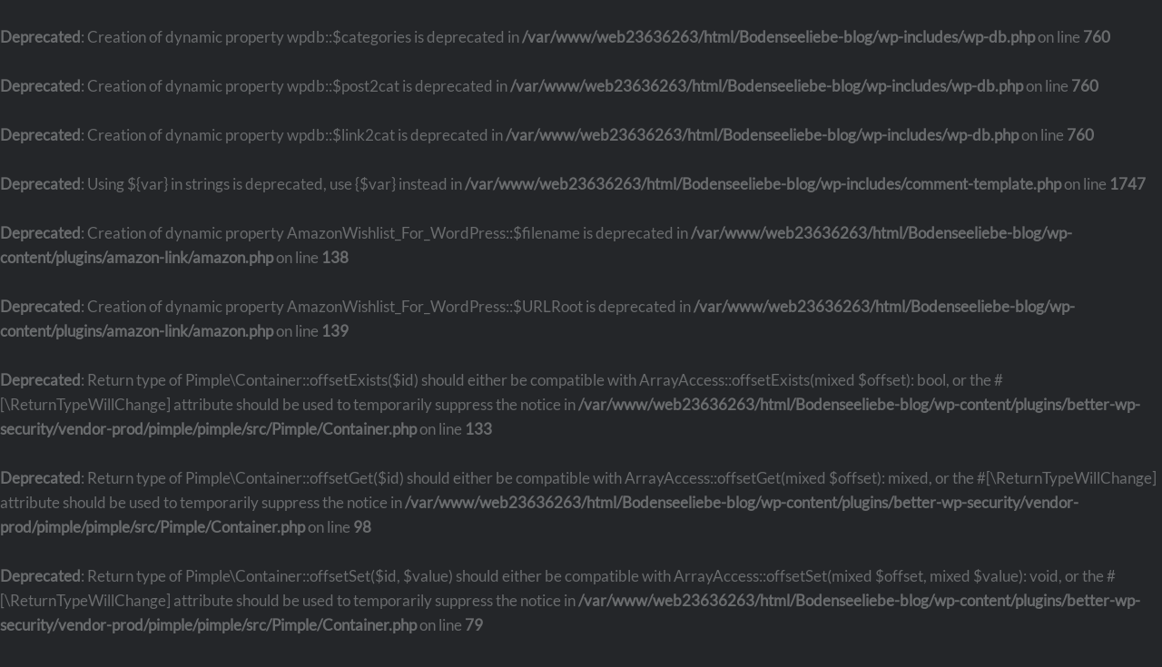

--- FILE ---
content_type: text/html; charset=UTF-8
request_url: https://bodenseeliebe-blog.de/allgemein/2017/03/09/hotel-helvetia-in-lindau/attachment/wellness-ruheraum-dusche-zenlounge-hotel-helvetia-lindau/
body_size: 12463
content:
<br />
<b>Deprecated</b>:  Creation of dynamic property wpdb::$categories is deprecated in <b>/var/www/web23636263/html/Bodenseeliebe-blog/wp-includes/wp-db.php</b> on line <b>760</b><br />
<br />
<b>Deprecated</b>:  Creation of dynamic property wpdb::$post2cat is deprecated in <b>/var/www/web23636263/html/Bodenseeliebe-blog/wp-includes/wp-db.php</b> on line <b>760</b><br />
<br />
<b>Deprecated</b>:  Creation of dynamic property wpdb::$link2cat is deprecated in <b>/var/www/web23636263/html/Bodenseeliebe-blog/wp-includes/wp-db.php</b> on line <b>760</b><br />
<br />
<b>Deprecated</b>:  Using ${var} in strings is deprecated, use {$var} instead in <b>/var/www/web23636263/html/Bodenseeliebe-blog/wp-includes/comment-template.php</b> on line <b>1747</b><br />
<br />
<b>Deprecated</b>:  Creation of dynamic property AmazonWishlist_For_WordPress::$filename is deprecated in <b>/var/www/web23636263/html/Bodenseeliebe-blog/wp-content/plugins/amazon-link/amazon.php</b> on line <b>138</b><br />
<br />
<b>Deprecated</b>:  Creation of dynamic property AmazonWishlist_For_WordPress::$URLRoot is deprecated in <b>/var/www/web23636263/html/Bodenseeliebe-blog/wp-content/plugins/amazon-link/amazon.php</b> on line <b>139</b><br />
<br />
<b>Deprecated</b>:  Return type of Pimple\Container::offsetExists($id) should either be compatible with ArrayAccess::offsetExists(mixed $offset): bool, or the #[\ReturnTypeWillChange] attribute should be used to temporarily suppress the notice in <b>/var/www/web23636263/html/Bodenseeliebe-blog/wp-content/plugins/better-wp-security/vendor-prod/pimple/pimple/src/Pimple/Container.php</b> on line <b>133</b><br />
<br />
<b>Deprecated</b>:  Return type of Pimple\Container::offsetGet($id) should either be compatible with ArrayAccess::offsetGet(mixed $offset): mixed, or the #[\ReturnTypeWillChange] attribute should be used to temporarily suppress the notice in <b>/var/www/web23636263/html/Bodenseeliebe-blog/wp-content/plugins/better-wp-security/vendor-prod/pimple/pimple/src/Pimple/Container.php</b> on line <b>98</b><br />
<br />
<b>Deprecated</b>:  Return type of Pimple\Container::offsetSet($id, $value) should either be compatible with ArrayAccess::offsetSet(mixed $offset, mixed $value): void, or the #[\ReturnTypeWillChange] attribute should be used to temporarily suppress the notice in <b>/var/www/web23636263/html/Bodenseeliebe-blog/wp-content/plugins/better-wp-security/vendor-prod/pimple/pimple/src/Pimple/Container.php</b> on line <b>79</b><br />
<br />
<b>Deprecated</b>:  Return type of Pimple\Container::offsetUnset($id) should either be compatible with ArrayAccess::offsetUnset(mixed $offset): void, or the #[\ReturnTypeWillChange] attribute should be used to temporarily suppress the notice in <b>/var/www/web23636263/html/Bodenseeliebe-blog/wp-content/plugins/better-wp-security/vendor-prod/pimple/pimple/src/Pimple/Container.php</b> on line <b>143</b><br />
<br />
<b>Deprecated</b>:  Return type of iThemesSecurity\Lib\Lockout\Execute_Lock\Context::offsetExists($offset) should either be compatible with ArrayAccess::offsetExists(mixed $offset): bool, or the #[\ReturnTypeWillChange] attribute should be used to temporarily suppress the notice in <b>/var/www/web23636263/html/Bodenseeliebe-blog/wp-content/plugins/better-wp-security/core/lib/lockout/execute-lock/abstract-context.php</b> on line <b>60</b><br />
<br />
<b>Deprecated</b>:  Return type of iThemesSecurity\Lib\Lockout\Execute_Lock\Context::offsetGet($offset) should either be compatible with ArrayAccess::offsetGet(mixed $offset): mixed, or the #[\ReturnTypeWillChange] attribute should be used to temporarily suppress the notice in <b>/var/www/web23636263/html/Bodenseeliebe-blog/wp-content/plugins/better-wp-security/core/lib/lockout/execute-lock/abstract-context.php</b> on line <b>66</b><br />
<br />
<b>Deprecated</b>:  Return type of iThemesSecurity\Lib\Lockout\Execute_Lock\Context::offsetSet($offset, $value) should either be compatible with ArrayAccess::offsetSet(mixed $offset, mixed $value): void, or the #[\ReturnTypeWillChange] attribute should be used to temporarily suppress the notice in <b>/var/www/web23636263/html/Bodenseeliebe-blog/wp-content/plugins/better-wp-security/core/lib/lockout/execute-lock/abstract-context.php</b> on line <b>72</b><br />
<br />
<b>Deprecated</b>:  Return type of iThemesSecurity\Lib\Lockout\Execute_Lock\Context::offsetUnset($offset) should either be compatible with ArrayAccess::offsetUnset(mixed $offset): void, or the #[\ReturnTypeWillChange] attribute should be used to temporarily suppress the notice in <b>/var/www/web23636263/html/Bodenseeliebe-blog/wp-content/plugins/better-wp-security/core/lib/lockout/execute-lock/abstract-context.php</b> on line <b>76</b><br />
<br />
<b>Deprecated</b>:  Return type of iThemesSecurity\Lib\Lockout\Execute_Lock\Context::getIterator() should either be compatible with IteratorAggregate::getIterator(): Traversable, or the #[\ReturnTypeWillChange] attribute should be used to temporarily suppress the notice in <b>/var/www/web23636263/html/Bodenseeliebe-blog/wp-content/plugins/better-wp-security/core/lib/lockout/execute-lock/abstract-context.php</b> on line <b>56</b><br />
<br />
<b>Deprecated</b>:  Return type of ITSEC_Lib_Distributed_Storage_Cursor::current() should either be compatible with Iterator::current(): mixed, or the #[\ReturnTypeWillChange] attribute should be used to temporarily suppress the notice in <b>/var/www/web23636263/html/Bodenseeliebe-blog/wp-content/plugins/better-wp-security/core/lib/class-itsec-lib-distributed-storage.php</b> on line <b>578</b><br />
<br />
<b>Deprecated</b>:  Return type of ITSEC_Lib_Distributed_Storage_Cursor::next() should either be compatible with Iterator::next(): void, or the #[\ReturnTypeWillChange] attribute should be used to temporarily suppress the notice in <b>/var/www/web23636263/html/Bodenseeliebe-blog/wp-content/plugins/better-wp-security/core/lib/class-itsec-lib-distributed-storage.php</b> on line <b>585</b><br />
<br />
<b>Deprecated</b>:  Return type of ITSEC_Lib_Distributed_Storage_Cursor::key() should either be compatible with Iterator::key(): mixed, or the #[\ReturnTypeWillChange] attribute should be used to temporarily suppress the notice in <b>/var/www/web23636263/html/Bodenseeliebe-blog/wp-content/plugins/better-wp-security/core/lib/class-itsec-lib-distributed-storage.php</b> on line <b>606</b><br />
<br />
<b>Deprecated</b>:  Return type of ITSEC_Lib_Distributed_Storage_Cursor::valid() should either be compatible with Iterator::valid(): bool, or the #[\ReturnTypeWillChange] attribute should be used to temporarily suppress the notice in <b>/var/www/web23636263/html/Bodenseeliebe-blog/wp-content/plugins/better-wp-security/core/lib/class-itsec-lib-distributed-storage.php</b> on line <b>613</b><br />
<br />
<b>Deprecated</b>:  Return type of ITSEC_Lib_Distributed_Storage_Cursor::rewind() should either be compatible with Iterator::rewind(): void, or the #[\ReturnTypeWillChange] attribute should be used to temporarily suppress the notice in <b>/var/www/web23636263/html/Bodenseeliebe-blog/wp-content/plugins/better-wp-security/core/lib/class-itsec-lib-distributed-storage.php</b> on line <b>620</b><br />
<br />
<b>Deprecated</b>:  Creation of dynamic property Cookie_Notice::$bot_detect is deprecated in <b>/var/www/web23636263/html/Bodenseeliebe-blog/wp-content/plugins/cookie-notice/cookie-notice.php</b> on line <b>139</b><br />
<br />
<b>Deprecated</b>:  Creation of dynamic property Cookie_Notice::$dashboard is deprecated in <b>/var/www/web23636263/html/Bodenseeliebe-blog/wp-content/plugins/cookie-notice/cookie-notice.php</b> on line <b>140</b><br />
<br />
<b>Deprecated</b>:  Creation of dynamic property Cookie_Notice::$frontend is deprecated in <b>/var/www/web23636263/html/Bodenseeliebe-blog/wp-content/plugins/cookie-notice/cookie-notice.php</b> on line <b>141</b><br />
<br />
<b>Deprecated</b>:  Creation of dynamic property Cookie_Notice::$settings is deprecated in <b>/var/www/web23636263/html/Bodenseeliebe-blog/wp-content/plugins/cookie-notice/cookie-notice.php</b> on line <b>142</b><br />
<br />
<b>Deprecated</b>:  Creation of dynamic property Cookie_Notice::$welcome is deprecated in <b>/var/www/web23636263/html/Bodenseeliebe-blog/wp-content/plugins/cookie-notice/cookie-notice.php</b> on line <b>143</b><br />
<br />
<b>Deprecated</b>:  Creation of dynamic property Cookie_Notice::$welcome_api is deprecated in <b>/var/www/web23636263/html/Bodenseeliebe-blog/wp-content/plugins/cookie-notice/cookie-notice.php</b> on line <b>144</b><br />
<br />
<b>Deprecated</b>:  Creation of dynamic property Cookie_Notice::$welcome_frontend is deprecated in <b>/var/www/web23636263/html/Bodenseeliebe-blog/wp-content/plugins/cookie-notice/cookie-notice.php</b> on line <b>145</b><br />
<br />
<b>Deprecated</b>:  Using ${var} in strings is deprecated, use {$var} instead in <b>/var/www/web23636263/html/Bodenseeliebe-blog/wp-content/plugins/better-wp-security/core/modules/core/class-itsec-admin-notices.php</b> on line <b>141</b><br />
<br />
<b>Deprecated</b>:  Creation of dynamic property POMO_FileReader::$is_overloaded is deprecated in <b>/var/www/web23636263/html/Bodenseeliebe-blog/wp-includes/pomo/streams.php</b> on line <b>26</b><br />
<br />
<b>Deprecated</b>:  Creation of dynamic property POMO_FileReader::$_pos is deprecated in <b>/var/www/web23636263/html/Bodenseeliebe-blog/wp-includes/pomo/streams.php</b> on line <b>29</b><br />
<br />
<b>Deprecated</b>:  Creation of dynamic property POMO_FileReader::$_f is deprecated in <b>/var/www/web23636263/html/Bodenseeliebe-blog/wp-includes/pomo/streams.php</b> on line <b>160</b><br />
<br />
<b>Deprecated</b>:  Creation of dynamic property MO::$_gettext_select_plural_form is deprecated in <b>/var/www/web23636263/html/Bodenseeliebe-blog/wp-includes/pomo/translations.php</b> on line <b>292</b><br />
<br />
<b>Deprecated</b>:  Creation of dynamic property Automattic\Jetpack\Connection\Manager::$error_handler is deprecated in <b>/var/www/web23636263/html/Bodenseeliebe-blog/wp-content/plugins/jetpack/jetpack_vendor/automattic/jetpack-connection/src/class-manager.php</b> on line <b>93</b><br />
<br />
<b>Deprecated</b>:  Creation of dynamic property Automattic\Jetpack\Search\REST_Controller::$plan is deprecated in <b>/var/www/web23636263/html/Bodenseeliebe-blog/wp-content/plugins/jetpack/jetpack_vendor/automattic/jetpack-search/src/class-rest-controller.php</b> on line <b>54</b><br />
<br />
<b>Deprecated</b>:  Creation of dynamic property POMO_FileReader::$is_overloaded is deprecated in <b>/var/www/web23636263/html/Bodenseeliebe-blog/wp-includes/pomo/streams.php</b> on line <b>26</b><br />
<br />
<b>Deprecated</b>:  Creation of dynamic property POMO_FileReader::$_pos is deprecated in <b>/var/www/web23636263/html/Bodenseeliebe-blog/wp-includes/pomo/streams.php</b> on line <b>29</b><br />
<br />
<b>Deprecated</b>:  Creation of dynamic property POMO_FileReader::$_f is deprecated in <b>/var/www/web23636263/html/Bodenseeliebe-blog/wp-includes/pomo/streams.php</b> on line <b>160</b><br />
<br />
<b>Deprecated</b>:  Creation of dynamic property MO::$_gettext_select_plural_form is deprecated in <b>/var/www/web23636263/html/Bodenseeliebe-blog/wp-includes/pomo/translations.php</b> on line <b>292</b><br />
<br />
<b>Deprecated</b>:  Creation of dynamic property POMO_FileReader::$is_overloaded is deprecated in <b>/var/www/web23636263/html/Bodenseeliebe-blog/wp-includes/pomo/streams.php</b> on line <b>26</b><br />
<br />
<b>Deprecated</b>:  Creation of dynamic property POMO_FileReader::$_pos is deprecated in <b>/var/www/web23636263/html/Bodenseeliebe-blog/wp-includes/pomo/streams.php</b> on line <b>29</b><br />
<br />
<b>Deprecated</b>:  Creation of dynamic property POMO_FileReader::$_f is deprecated in <b>/var/www/web23636263/html/Bodenseeliebe-blog/wp-includes/pomo/streams.php</b> on line <b>160</b><br />
<br />
<b>Deprecated</b>:  Creation of dynamic property MO::$_gettext_select_plural_form is deprecated in <b>/var/www/web23636263/html/Bodenseeliebe-blog/wp-includes/pomo/translations.php</b> on line <b>292</b><br />
<br />
<b>Deprecated</b>:  Creation of dynamic property WPCOM_REST_API_V2_Endpoint_Instagram_Gallery::$is_wpcom is deprecated in <b>/var/www/web23636263/html/Bodenseeliebe-blog/wp-content/plugins/jetpack/_inc/lib/core-api/wpcom-endpoints/class-wpcom-rest-api-v2-endpoint-instagram-gallery.php</b> on line <b>23</b><br />
<br />
<b>Deprecated</b>:  Creation of dynamic property WPCOM_REST_API_V2_Endpoint_Mailchimp::$wpcom_is_wpcom_only_endpoint is deprecated in <b>/var/www/web23636263/html/Bodenseeliebe-blog/wp-content/plugins/jetpack/_inc/lib/core-api/wpcom-endpoints/class-wpcom-rest-api-v2-endpoint-mailchimp.php</b> on line <b>26</b><br />
<br />
<b>Deprecated</b>:  Creation of dynamic property WPCOM_REST_API_V2_Endpoint_Publicize_Share_Post::$wpcom_is_wpcom_only_endpoint is deprecated in <b>/var/www/web23636263/html/Bodenseeliebe-blog/wp-content/plugins/jetpack/_inc/lib/core-api/wpcom-endpoints/class-wpcom-rest-api-v2-endpoint-publicize-share-post.php</b> on line <b>27</b><br />
<br />
<b>Deprecated</b>:  Creation of dynamic property WPCOM_REST_API_V2_Endpoint_Publicize_Share_Post::$is_wpcom is deprecated in <b>/var/www/web23636263/html/Bodenseeliebe-blog/wp-content/plugins/jetpack/_inc/lib/core-api/wpcom-endpoints/class-wpcom-rest-api-v2-endpoint-publicize-share-post.php</b> on line <b>30</b><br />
<br />
<b>Deprecated</b>:  Creation of dynamic property Automattic\Jetpack\Search\REST_Controller::$plan is deprecated in <b>/var/www/web23636263/html/Bodenseeliebe-blog/wp-content/plugins/jetpack/jetpack_vendor/automattic/jetpack-search/src/class-rest-controller.php</b> on line <b>54</b><br />
<br />
<b>Deprecated</b>:  Creation of dynamic property WPCOM_REST_API_V2_Endpoint_Tweetstorm_Gather::$wpcom_is_wpcom_only_endpoint is deprecated in <b>/var/www/web23636263/html/Bodenseeliebe-blog/wp-content/plugins/jetpack/_inc/lib/core-api/wpcom-endpoints/class-wpcom-rest-api-v2-endpoint-tweetstorm-gather.php</b> on line <b>21</b><br />
<br />
<b>Deprecated</b>:  Creation of dynamic property WPCOM_REST_API_V2_Endpoint_Tweetstorm_Gather::$is_wpcom is deprecated in <b>/var/www/web23636263/html/Bodenseeliebe-blog/wp-content/plugins/jetpack/_inc/lib/core-api/wpcom-endpoints/class-wpcom-rest-api-v2-endpoint-tweetstorm-gather.php</b> on line <b>22</b><br />
<br />
<b>Deprecated</b>:  Creation of dynamic property WPCOM_REST_API_V2_Endpoint_Gutenberg_Available_Extensions::$wpcom_is_site_specific_endpoint is deprecated in <b>/var/www/web23636263/html/Bodenseeliebe-blog/wp-content/plugins/jetpack/_inc/lib/core-api/wpcom-endpoints/gutenberg-available-extensions.php</b> on line <b>29</b><br />
<br />
<b>Deprecated</b>:  Creation of dynamic property POMO_FileReader::$is_overloaded is deprecated in <b>/var/www/web23636263/html/Bodenseeliebe-blog/wp-includes/pomo/streams.php</b> on line <b>26</b><br />
<br />
<b>Deprecated</b>:  Creation of dynamic property POMO_FileReader::$_pos is deprecated in <b>/var/www/web23636263/html/Bodenseeliebe-blog/wp-includes/pomo/streams.php</b> on line <b>29</b><br />
<br />
<b>Deprecated</b>:  Creation of dynamic property POMO_FileReader::$_f is deprecated in <b>/var/www/web23636263/html/Bodenseeliebe-blog/wp-includes/pomo/streams.php</b> on line <b>160</b><br />
<br />
<b>Deprecated</b>:  Creation of dynamic property MO::$_gettext_select_plural_form is deprecated in <b>/var/www/web23636263/html/Bodenseeliebe-blog/wp-includes/pomo/translations.php</b> on line <b>292</b><br />
<br />
<b>Deprecated</b>:  Creation of dynamic property POMO_FileReader::$is_overloaded is deprecated in <b>/var/www/web23636263/html/Bodenseeliebe-blog/wp-includes/pomo/streams.php</b> on line <b>26</b><br />
<br />
<b>Deprecated</b>:  Creation of dynamic property POMO_FileReader::$_pos is deprecated in <b>/var/www/web23636263/html/Bodenseeliebe-blog/wp-includes/pomo/streams.php</b> on line <b>29</b><br />
<br />
<b>Deprecated</b>:  Creation of dynamic property POMO_FileReader::$_f is deprecated in <b>/var/www/web23636263/html/Bodenseeliebe-blog/wp-includes/pomo/streams.php</b> on line <b>160</b><br />
<br />
<b>Deprecated</b>:  Creation of dynamic property MO::$_gettext_select_plural_form is deprecated in <b>/var/www/web23636263/html/Bodenseeliebe-blog/wp-includes/pomo/translations.php</b> on line <b>292</b><br />
<br />
<b>Deprecated</b>:  Creation of dynamic property Yoast\WP\SEO\Main::$helpers is deprecated in <b>/var/www/web23636263/html/Bodenseeliebe-blog/wp-content/plugins/wordpress-seo/lib/abstract-main.php</b> on line <b>65</b><br />
<br />
<b>Deprecated</b>:  Creation of dynamic property POMO_FileReader::$is_overloaded is deprecated in <b>/var/www/web23636263/html/Bodenseeliebe-blog/wp-includes/pomo/streams.php</b> on line <b>26</b><br />
<br />
<b>Deprecated</b>:  Creation of dynamic property POMO_FileReader::$_pos is deprecated in <b>/var/www/web23636263/html/Bodenseeliebe-blog/wp-includes/pomo/streams.php</b> on line <b>29</b><br />
<br />
<b>Deprecated</b>:  Creation of dynamic property POMO_FileReader::$_f is deprecated in <b>/var/www/web23636263/html/Bodenseeliebe-blog/wp-includes/pomo/streams.php</b> on line <b>160</b><br />
<br />
<b>Deprecated</b>:  Creation of dynamic property MO::$_gettext_select_plural_form is deprecated in <b>/var/www/web23636263/html/Bodenseeliebe-blog/wp-includes/pomo/translations.php</b> on line <b>292</b><br />
<br />
<b>Deprecated</b>:  Creation of dynamic property POMO_FileReader::$is_overloaded is deprecated in <b>/var/www/web23636263/html/Bodenseeliebe-blog/wp-includes/pomo/streams.php</b> on line <b>26</b><br />
<br />
<b>Deprecated</b>:  Creation of dynamic property POMO_FileReader::$_pos is deprecated in <b>/var/www/web23636263/html/Bodenseeliebe-blog/wp-includes/pomo/streams.php</b> on line <b>29</b><br />
<br />
<b>Deprecated</b>:  Creation of dynamic property POMO_FileReader::$_f is deprecated in <b>/var/www/web23636263/html/Bodenseeliebe-blog/wp-includes/pomo/streams.php</b> on line <b>160</b><br />
<br />
<b>Deprecated</b>:  Creation of dynamic property MO::$_gettext_select_plural_form is deprecated in <b>/var/www/web23636263/html/Bodenseeliebe-blog/wp-includes/pomo/translations.php</b> on line <b>292</b><br />
<br />
<b>Deprecated</b>:  Creation of dynamic property Cookie_Notice_Settings::$revoke_opts is deprecated in <b>/var/www/web23636263/html/Bodenseeliebe-blog/wp-content/plugins/cookie-notice/includes/settings.php</b> on line <b>62</b><br />
<br />
<b>Deprecated</b>:  Creation of dynamic property POMO_FileReader::$is_overloaded is deprecated in <b>/var/www/web23636263/html/Bodenseeliebe-blog/wp-includes/pomo/streams.php</b> on line <b>26</b><br />
<br />
<b>Deprecated</b>:  Creation of dynamic property POMO_FileReader::$_pos is deprecated in <b>/var/www/web23636263/html/Bodenseeliebe-blog/wp-includes/pomo/streams.php</b> on line <b>29</b><br />
<br />
<b>Deprecated</b>:  Creation of dynamic property POMO_FileReader::$_f is deprecated in <b>/var/www/web23636263/html/Bodenseeliebe-blog/wp-includes/pomo/streams.php</b> on line <b>160</b><br />
<br />
<b>Deprecated</b>:  Creation of dynamic property MO::$_gettext_select_plural_form is deprecated in <b>/var/www/web23636263/html/Bodenseeliebe-blog/wp-includes/pomo/translations.php</b> on line <b>292</b><br />
<br />
<b>Deprecated</b>:  Creation of dynamic property ET_Bloom::$plugin_class_name is deprecated in <b>/var/www/web23636263/html/Bodenseeliebe-blog/wp-content/plugins/bloom/dashboard/dashboard.php</b> on line <b>41</b><br />
<br />
<b>Deprecated</b>:  Creation of dynamic property ET_Bloom::$save_button_text is deprecated in <b>/var/www/web23636263/html/Bodenseeliebe-blog/wp-content/plugins/bloom/dashboard/dashboard.php</b> on line <b>42</b><br />
<br />
<b>Deprecated</b>:  Creation of dynamic property ET_Bloom::$options_path is deprecated in <b>/var/www/web23636263/html/Bodenseeliebe-blog/wp-content/plugins/bloom/dashboard/dashboard.php</b> on line <b>44</b><br />
<br />
<b>Deprecated</b>:  Creation of dynamic property ET_Bloom::$top_level_page is deprecated in <b>/var/www/web23636263/html/Bodenseeliebe-blog/wp-content/plugins/bloom/dashboard/dashboard.php</b> on line <b>45</b><br />
<br />
<b>Deprecated</b>:  Creation of dynamic property ET_Bloom::$dashboard_options is deprecated in <b>/var/www/web23636263/html/Bodenseeliebe-blog/wp-content/plugins/bloom/dashboard/dashboard.php</b> on line <b>48</b><br />
<br />
<b>Deprecated</b>:  Creation of dynamic property ET_Bloom::$dashboard_sections is deprecated in <b>/var/www/web23636263/html/Bodenseeliebe-blog/wp-content/plugins/bloom/dashboard/dashboard.php</b> on line <b>93</b><br />
<br />
<b>Deprecated</b>:  Creation of dynamic property ET_Bloom::$assigned_options is deprecated in <b>/var/www/web23636263/html/Bodenseeliebe-blog/wp-content/plugins/bloom/dashboard/dashboard.php</b> on line <b>94</b><br />
<br />
<b>Deprecated</b>:  Creation of dynamic property ET_Bloom::$provider_names is deprecated in <b>/var/www/web23636263/html/Bodenseeliebe-blog/wp-content/plugins/bloom/dashboard/dashboard.php</b> on line <b>95</b><br />
<br />
<b>Deprecated</b>:  Using ${var} in strings is deprecated, use {$var} instead in <b>/var/www/web23636263/html/Bodenseeliebe-blog/wp-content/plugins/bloom/core/components/api/spam/Provider.php</b> on line <b>149</b><br />
<br />
<b>Deprecated</b>:  Creation of dynamic property ET_Core_HTTPInterface::$expects_json is deprecated in <b>/var/www/web23636263/html/Bodenseeliebe-blog/wp-content/plugins/bloom/core/components/HTTPInterface.php</b> on line <b>305</b><br />
<br />
<b>Deprecated</b>:  Creation of dynamic property ET_Core_HTTPInterface::$owner is deprecated in <b>/var/www/web23636263/html/Bodenseeliebe-blog/wp-content/plugins/bloom/core/components/HTTPInterface.php</b> on line <b>307</b><br />
<br />
<b>Deprecated</b>:  Creation of dynamic property ET_Core_API_Spam_ReCaptcha::$data_utils is deprecated in <b>/var/www/web23636263/html/Bodenseeliebe-blog/wp-content/plugins/bloom/core/components/api/Service.php</b> on line <b>244</b><br />
<br />
<b>Deprecated</b>:  Creation of dynamic property ET_Core_API_Spam_ReCaptcha::$API_KEY_REQUIRED is deprecated in <b>/var/www/web23636263/html/Bodenseeliebe-blog/wp-content/plugins/bloom/core/components/api/Service.php</b> on line <b>247</b><br />
<br />
<b>Deprecated</b>:  Creation of dynamic property POMO_FileReader::$is_overloaded is deprecated in <b>/var/www/web23636263/html/Bodenseeliebe-blog/wp-includes/pomo/streams.php</b> on line <b>26</b><br />
<br />
<b>Deprecated</b>:  Creation of dynamic property POMO_FileReader::$_pos is deprecated in <b>/var/www/web23636263/html/Bodenseeliebe-blog/wp-includes/pomo/streams.php</b> on line <b>29</b><br />
<br />
<b>Deprecated</b>:  Creation of dynamic property POMO_FileReader::$_f is deprecated in <b>/var/www/web23636263/html/Bodenseeliebe-blog/wp-includes/pomo/streams.php</b> on line <b>160</b><br />
<br />
<b>Deprecated</b>:  Creation of dynamic property MO::$_gettext_select_plural_form is deprecated in <b>/var/www/web23636263/html/Bodenseeliebe-blog/wp-includes/pomo/translations.php</b> on line <b>292</b><br />
<br />
<b>Deprecated</b>:  Creation of dynamic property WP_Block_Type::$skip_inner_blocks is deprecated in <b>/var/www/web23636263/html/Bodenseeliebe-blog/wp-includes/class-wp-block-type.php</b> on line <b>391</b><br />
<br />
<b>Deprecated</b>:  Creation of dynamic property WP_Block_Type::$skip_inner_blocks is deprecated in <b>/var/www/web23636263/html/Bodenseeliebe-blog/wp-includes/class-wp-block-type.php</b> on line <b>391</b><br />
<br />
<b>Deprecated</b>:  Creation of dynamic property AmazonWishlist_For_WordPress::$plugin_extras is deprecated in <b>/var/www/web23636263/html/Bodenseeliebe-blog/wp-content/plugins/amazon-link/amazon.php</b> on line <b>159</b><br />
<br />
<b>Deprecated</b>:  Creation of dynamic property AmazonWishlist_For_WordPress::$default_settings is deprecated in <b>/var/www/web23636263/html/Bodenseeliebe-blog/wp-content/plugins/amazon-link/amazon.php</b> on line <b>547</b><br />
<br />
<b>Deprecated</b>:  Creation of dynamic property AmazonWishlist_For_WordPress::$option_list is deprecated in <b>/var/www/web23636263/html/Bodenseeliebe-blog/wp-content/plugins/amazon-link/amazon.php</b> on line <b>477</b><br />
<br />
<b>Deprecated</b>:  Creation of dynamic property POMO_FileReader::$is_overloaded is deprecated in <b>/var/www/web23636263/html/Bodenseeliebe-blog/wp-includes/pomo/streams.php</b> on line <b>26</b><br />
<br />
<b>Deprecated</b>:  Creation of dynamic property POMO_FileReader::$_pos is deprecated in <b>/var/www/web23636263/html/Bodenseeliebe-blog/wp-includes/pomo/streams.php</b> on line <b>29</b><br />
<br />
<b>Deprecated</b>:  Creation of dynamic property POMO_FileReader::$_f is deprecated in <b>/var/www/web23636263/html/Bodenseeliebe-blog/wp-includes/pomo/streams.php</b> on line <b>160</b><br />
<br />
<b>Deprecated</b>:  Creation of dynamic property MO::$_gettext_select_plural_form is deprecated in <b>/var/www/web23636263/html/Bodenseeliebe-blog/wp-includes/pomo/translations.php</b> on line <b>292</b><br />
<br />
<b>Deprecated</b>:  Creation of dynamic property Cookie_Notice_Frontend::$preview_mode is deprecated in <b>/var/www/web23636263/html/Bodenseeliebe-blog/wp-content/plugins/cookie-notice/includes/frontend.php</b> on line <b>39</b><br />
<br />
<b>Deprecated</b>:  Constant FILTER_SANITIZE_STRING is deprecated in <b>/var/www/web23636263/html/Bodenseeliebe-blog/wp-content/plugins/wordpress-seo/src/conditionals/third-party/elementor-edit-conditional.php</b> on line <b>22</b><br />
<br />
<b>Deprecated</b>:  Constant FILTER_SANITIZE_STRING is deprecated in <b>/var/www/web23636263/html/Bodenseeliebe-blog/wp-content/plugins/wordpress-seo/src/conditionals/third-party/elementor-edit-conditional.php</b> on line <b>28</b><br />
<br />
<b>Deprecated</b>:  Creation of dynamic property WP_Term::$object_id is deprecated in <b>/var/www/web23636263/html/Bodenseeliebe-blog/wp-includes/class-wp-term-query.php</b> on line <b>1118</b><br />
<br />
<b>Deprecated</b>:  Creation of dynamic property Yoast\WP\SEO\Surfaces\Classes_Surface::$container is deprecated in <b>/var/www/web23636263/html/Bodenseeliebe-blog/wp-content/plugins/wordpress-seo/src/surfaces/classes-surface.php</b> on line <b>20</b><br />
<br />
<b>Deprecated</b>:  Creation of dynamic property Yoast\WP\SEO\Main::$classes is deprecated in <b>/var/www/web23636263/html/Bodenseeliebe-blog/wp-content/plugins/wordpress-seo/lib/abstract-main.php</b> on line <b>65</b><br />
<br />
<b>Deprecated</b>:  Creation of dynamic property WP_Term::$cat_ID is deprecated in <b>/var/www/web23636263/html/Bodenseeliebe-blog/wp-includes/category.php</b> on line <b>378</b><br />
<br />
<b>Deprecated</b>:  Creation of dynamic property WP_Term::$category_count is deprecated in <b>/var/www/web23636263/html/Bodenseeliebe-blog/wp-includes/category.php</b> on line <b>379</b><br />
<br />
<b>Deprecated</b>:  Creation of dynamic property WP_Term::$category_description is deprecated in <b>/var/www/web23636263/html/Bodenseeliebe-blog/wp-includes/category.php</b> on line <b>380</b><br />
<br />
<b>Deprecated</b>:  Creation of dynamic property WP_Term::$cat_name is deprecated in <b>/var/www/web23636263/html/Bodenseeliebe-blog/wp-includes/category.php</b> on line <b>381</b><br />
<br />
<b>Deprecated</b>:  Creation of dynamic property WP_Term::$category_nicename is deprecated in <b>/var/www/web23636263/html/Bodenseeliebe-blog/wp-includes/category.php</b> on line <b>382</b><br />
<br />
<b>Deprecated</b>:  Creation of dynamic property WP_Term::$category_parent is deprecated in <b>/var/www/web23636263/html/Bodenseeliebe-blog/wp-includes/category.php</b> on line <b>383</b><br />
<br />
<b>Deprecated</b>:  Creation of dynamic property WP_Term::$cat_ID is deprecated in <b>/var/www/web23636263/html/Bodenseeliebe-blog/wp-includes/category.php</b> on line <b>378</b><br />
<br />
<b>Deprecated</b>:  Creation of dynamic property WP_Term::$category_count is deprecated in <b>/var/www/web23636263/html/Bodenseeliebe-blog/wp-includes/category.php</b> on line <b>379</b><br />
<br />
<b>Deprecated</b>:  Creation of dynamic property WP_Term::$category_description is deprecated in <b>/var/www/web23636263/html/Bodenseeliebe-blog/wp-includes/category.php</b> on line <b>380</b><br />
<br />
<b>Deprecated</b>:  Creation of dynamic property WP_Term::$cat_name is deprecated in <b>/var/www/web23636263/html/Bodenseeliebe-blog/wp-includes/category.php</b> on line <b>381</b><br />
<br />
<b>Deprecated</b>:  Creation of dynamic property WP_Term::$category_nicename is deprecated in <b>/var/www/web23636263/html/Bodenseeliebe-blog/wp-includes/category.php</b> on line <b>382</b><br />
<br />
<b>Deprecated</b>:  Creation of dynamic property WP_Term::$category_parent is deprecated in <b>/var/www/web23636263/html/Bodenseeliebe-blog/wp-includes/category.php</b> on line <b>383</b><br />
<br />
<b>Deprecated</b>:  Creation of dynamic property WP_Term::$cat_ID is deprecated in <b>/var/www/web23636263/html/Bodenseeliebe-blog/wp-includes/category.php</b> on line <b>378</b><br />
<br />
<b>Deprecated</b>:  Creation of dynamic property WP_Term::$category_count is deprecated in <b>/var/www/web23636263/html/Bodenseeliebe-blog/wp-includes/category.php</b> on line <b>379</b><br />
<br />
<b>Deprecated</b>:  Creation of dynamic property WP_Term::$category_description is deprecated in <b>/var/www/web23636263/html/Bodenseeliebe-blog/wp-includes/category.php</b> on line <b>380</b><br />
<br />
<b>Deprecated</b>:  Creation of dynamic property WP_Term::$cat_name is deprecated in <b>/var/www/web23636263/html/Bodenseeliebe-blog/wp-includes/category.php</b> on line <b>381</b><br />
<br />
<b>Deprecated</b>:  Creation of dynamic property WP_Term::$category_nicename is deprecated in <b>/var/www/web23636263/html/Bodenseeliebe-blog/wp-includes/category.php</b> on line <b>382</b><br />
<br />
<b>Deprecated</b>:  Creation of dynamic property WP_Term::$category_parent is deprecated in <b>/var/www/web23636263/html/Bodenseeliebe-blog/wp-includes/category.php</b> on line <b>383</b><br />
<!DOCTYPE html>
<html lang="de">
<head>
<meta charset="UTF-8">
<meta name="viewport" content="width=device-width, initial-scale=1">
<link rel="profile" href="http://gmpg.org/xfn/11">
<link rel="pingback" href="https://bodenseeliebe-blog.de/xmlrpc.php">

<script>var et_site_url='https://bodenseeliebe-blog.de';var et_post_id='2072';function et_core_page_resource_fallback(a,b){"undefined"===typeof b&&(b=a.sheet.cssRules&&0===a.sheet.cssRules.length);b&&(a.onerror=null,a.onload=null,a.href?a.href=et_site_url+"/?et_core_page_resource="+a.id+et_post_id:a.src&&(a.src=et_site_url+"/?et_core_page_resource="+a.id+et_post_id))}
</script><br />
<b>Deprecated</b>:  Creation of dynamic property Yoast\WP\SEO\Context\Meta_Tags_Context::$page_type is deprecated in <b>/var/www/web23636263/html/Bodenseeliebe-blog/wp-content/plugins/wordpress-seo/src/presentations/abstract-presentation.php</b> on line <b>43</b><br />
<br />
<b>Deprecated</b>:  Creation of dynamic property Yoast\WP\SEO\Presentations\Indexable_Post_Type_Presentation::$robots is deprecated in <b>/var/www/web23636263/html/Bodenseeliebe-blog/wp-content/plugins/wordpress-seo/src/presentations/abstract-presentation.php</b> on line <b>64</b><br />
<meta name='robots' content='index, follow, max-image-preview:large, max-snippet:-1, max-video-preview:-1' />

	<!-- This site is optimized with the Yoast SEO plugin v19.6.1 - https://yoast.com/wordpress/plugins/seo/ -->
<br />
<b>Deprecated</b>:  Creation of dynamic property Yoast\WP\SEO\Presentations\Indexable_Post_Type_Presentation::$title is deprecated in <b>/var/www/web23636263/html/Bodenseeliebe-blog/wp-content/plugins/wordpress-seo/src/presentations/abstract-presentation.php</b> on line <b>64</b><br />
<br />
<b>Deprecated</b>:  Creation of dynamic property Yoast\WP\SEO\Presentations\Indexable_Post_Type_Presentation::$source is deprecated in <b>/var/www/web23636263/html/Bodenseeliebe-blog/wp-content/plugins/wordpress-seo/src/presentations/abstract-presentation.php</b> on line <b>64</b><br />
	<title>wellness-ruheraum-dusche-zenlounge-hotel-helvetia-lindau - bodenseeliebe</title>
<br />
<b>Deprecated</b>:  Creation of dynamic property Yoast\WP\SEO\Presentations\Indexable_Post_Type_Presentation::$meta_description is deprecated in <b>/var/www/web23636263/html/Bodenseeliebe-blog/wp-content/plugins/wordpress-seo/src/presentations/abstract-presentation.php</b> on line <b>64</b><br />
<br />
<b>Deprecated</b>:  Creation of dynamic property Yoast\WP\SEO\Presentations\Indexable_Post_Type_Presentation::$permalink is deprecated in <b>/var/www/web23636263/html/Bodenseeliebe-blog/wp-content/plugins/wordpress-seo/src/presentations/abstract-presentation.php</b> on line <b>64</b><br />
<br />
<b>Deprecated</b>:  Creation of dynamic property Yoast\WP\SEO\Presentations\Indexable_Post_Type_Presentation::$canonical is deprecated in <b>/var/www/web23636263/html/Bodenseeliebe-blog/wp-content/plugins/wordpress-seo/src/presentations/abstract-presentation.php</b> on line <b>64</b><br />
	<link rel="canonical" href="https://bodenseeliebe-blog.de/wp-content/uploads/2017/03/wellness-ruheraum-dusche-zenlounge-hotel-helvetia-lindau.jpg" />
<br />
<b>Deprecated</b>:  Creation of dynamic property Yoast\WP\SEO\Presentations\Indexable_Post_Type_Presentation::$rel_prev is deprecated in <b>/var/www/web23636263/html/Bodenseeliebe-blog/wp-content/plugins/wordpress-seo/src/presentations/abstract-presentation.php</b> on line <b>64</b><br />
<br />
<b>Deprecated</b>:  Creation of dynamic property Yoast\WP\SEO\Presentations\Indexable_Post_Type_Presentation::$rel_next is deprecated in <b>/var/www/web23636263/html/Bodenseeliebe-blog/wp-content/plugins/wordpress-seo/src/presentations/abstract-presentation.php</b> on line <b>64</b><br />
<br />
<b>Deprecated</b>:  Creation of dynamic property Yoast\WP\SEO\Presentations\Indexable_Post_Type_Presentation::$open_graph_locale is deprecated in <b>/var/www/web23636263/html/Bodenseeliebe-blog/wp-content/plugins/wordpress-seo/src/presentations/abstract-presentation.php</b> on line <b>64</b><br />
	<meta property="og:locale" content="de_DE" />
<br />
<b>Deprecated</b>:  Creation of dynamic property Yoast\WP\SEO\Presentations\Indexable_Post_Type_Presentation::$open_graph_type is deprecated in <b>/var/www/web23636263/html/Bodenseeliebe-blog/wp-content/plugins/wordpress-seo/src/presentations/abstract-presentation.php</b> on line <b>64</b><br />
	<meta property="og:type" content="article" />
<br />
<b>Deprecated</b>:  Creation of dynamic property Yoast\WP\SEO\Presentations\Indexable_Post_Type_Presentation::$open_graph_title is deprecated in <b>/var/www/web23636263/html/Bodenseeliebe-blog/wp-content/plugins/wordpress-seo/src/presentations/abstract-presentation.php</b> on line <b>64</b><br />
	<meta property="og:title" content="wellness-ruheraum-dusche-zenlounge-hotel-helvetia-lindau - bodenseeliebe" />
<br />
<b>Deprecated</b>:  Creation of dynamic property AmazonWishlist_For_WordPress::$in_post is deprecated in <b>/var/www/web23636263/html/Bodenseeliebe-blog/wp-content/plugins/amazon-link/amazon.php</b> on line <b>924</b><br />
<br />
<b>Deprecated</b>:  Creation of dynamic property AmazonWishlist_For_WordPress::$post_ID is deprecated in <b>/var/www/web23636263/html/Bodenseeliebe-blog/wp-content/plugins/amazon-link/amazon.php</b> on line <b>927</b><br />
<br />
<b>Deprecated</b>:  Creation of dynamic property AmazonWishlist_For_WordPress::$regex is deprecated in <b>/var/www/web23636263/html/Bodenseeliebe-blog/wp-content/plugins/amazon-link/amazon.php</b> on line <b>880</b><br />
<br />
<b>Deprecated</b>:  Creation of dynamic property WP_Term::$cat_ID is deprecated in <b>/var/www/web23636263/html/Bodenseeliebe-blog/wp-includes/category.php</b> on line <b>378</b><br />
<br />
<b>Deprecated</b>:  Creation of dynamic property WP_Term::$category_count is deprecated in <b>/var/www/web23636263/html/Bodenseeliebe-blog/wp-includes/category.php</b> on line <b>379</b><br />
<br />
<b>Deprecated</b>:  Creation of dynamic property WP_Term::$category_description is deprecated in <b>/var/www/web23636263/html/Bodenseeliebe-blog/wp-includes/category.php</b> on line <b>380</b><br />
<br />
<b>Deprecated</b>:  Creation of dynamic property WP_Term::$cat_name is deprecated in <b>/var/www/web23636263/html/Bodenseeliebe-blog/wp-includes/category.php</b> on line <b>381</b><br />
<br />
<b>Deprecated</b>:  Creation of dynamic property WP_Term::$category_nicename is deprecated in <b>/var/www/web23636263/html/Bodenseeliebe-blog/wp-includes/category.php</b> on line <b>382</b><br />
<br />
<b>Deprecated</b>:  Creation of dynamic property WP_Term::$category_parent is deprecated in <b>/var/www/web23636263/html/Bodenseeliebe-blog/wp-includes/category.php</b> on line <b>383</b><br />
<br />
<b>Deprecated</b>:  Creation of dynamic property WP_Term::$cat_ID is deprecated in <b>/var/www/web23636263/html/Bodenseeliebe-blog/wp-includes/category.php</b> on line <b>378</b><br />
<br />
<b>Deprecated</b>:  Creation of dynamic property WP_Term::$category_count is deprecated in <b>/var/www/web23636263/html/Bodenseeliebe-blog/wp-includes/category.php</b> on line <b>379</b><br />
<br />
<b>Deprecated</b>:  Creation of dynamic property WP_Term::$category_description is deprecated in <b>/var/www/web23636263/html/Bodenseeliebe-blog/wp-includes/category.php</b> on line <b>380</b><br />
<br />
<b>Deprecated</b>:  Creation of dynamic property WP_Term::$cat_name is deprecated in <b>/var/www/web23636263/html/Bodenseeliebe-blog/wp-includes/category.php</b> on line <b>381</b><br />
<br />
<b>Deprecated</b>:  Creation of dynamic property WP_Term::$category_nicename is deprecated in <b>/var/www/web23636263/html/Bodenseeliebe-blog/wp-includes/category.php</b> on line <b>382</b><br />
<br />
<b>Deprecated</b>:  Creation of dynamic property WP_Term::$category_parent is deprecated in <b>/var/www/web23636263/html/Bodenseeliebe-blog/wp-includes/category.php</b> on line <b>383</b><br />
<br />
<b>Deprecated</b>:  Creation of dynamic property WP_Term::$cat_ID is deprecated in <b>/var/www/web23636263/html/Bodenseeliebe-blog/wp-includes/category.php</b> on line <b>378</b><br />
<br />
<b>Deprecated</b>:  Creation of dynamic property WP_Term::$category_count is deprecated in <b>/var/www/web23636263/html/Bodenseeliebe-blog/wp-includes/category.php</b> on line <b>379</b><br />
<br />
<b>Deprecated</b>:  Creation of dynamic property WP_Term::$category_description is deprecated in <b>/var/www/web23636263/html/Bodenseeliebe-blog/wp-includes/category.php</b> on line <b>380</b><br />
<br />
<b>Deprecated</b>:  Creation of dynamic property WP_Term::$cat_name is deprecated in <b>/var/www/web23636263/html/Bodenseeliebe-blog/wp-includes/category.php</b> on line <b>381</b><br />
<br />
<b>Deprecated</b>:  Creation of dynamic property WP_Term::$category_nicename is deprecated in <b>/var/www/web23636263/html/Bodenseeliebe-blog/wp-includes/category.php</b> on line <b>382</b><br />
<br />
<b>Deprecated</b>:  Creation of dynamic property WP_Term::$category_parent is deprecated in <b>/var/www/web23636263/html/Bodenseeliebe-blog/wp-includes/category.php</b> on line <b>383</b><br />
<br />
<b>Deprecated</b>:  Creation of dynamic property Yoast\WP\SEO\Presentations\Indexable_Post_Type_Presentation::$open_graph_description is deprecated in <b>/var/www/web23636263/html/Bodenseeliebe-blog/wp-content/plugins/wordpress-seo/src/presentations/abstract-presentation.php</b> on line <b>64</b><br />
<br />
<b>Deprecated</b>:  Creation of dynamic property Yoast\WP\SEO\Presentations\Indexable_Post_Type_Presentation::$open_graph_url is deprecated in <b>/var/www/web23636263/html/Bodenseeliebe-blog/wp-content/plugins/wordpress-seo/src/presentations/abstract-presentation.php</b> on line <b>64</b><br />
	<meta property="og:url" content="https://bodenseeliebe-blog.de/wp-content/uploads/2017/03/wellness-ruheraum-dusche-zenlounge-hotel-helvetia-lindau.jpg" />
<br />
<b>Deprecated</b>:  Creation of dynamic property Yoast\WP\SEO\Context\Meta_Tags_Context::$wordpress_site_name is deprecated in <b>/var/www/web23636263/html/Bodenseeliebe-blog/wp-content/plugins/wordpress-seo/src/presentations/abstract-presentation.php</b> on line <b>64</b><br />
<br />
<b>Deprecated</b>:  Creation of dynamic property Yoast\WP\SEO\Presentations\Indexable_Post_Type_Presentation::$open_graph_site_name is deprecated in <b>/var/www/web23636263/html/Bodenseeliebe-blog/wp-content/plugins/wordpress-seo/src/presentations/abstract-presentation.php</b> on line <b>64</b><br />
	<meta property="og:site_name" content="bodenseeliebe" />
<br />
<b>Deprecated</b>:  Creation of dynamic property Yoast\WP\SEO\Context\Meta_Tags_Context::$site_name is deprecated in <b>/var/www/web23636263/html/Bodenseeliebe-blog/wp-content/plugins/wordpress-seo/src/presentations/abstract-presentation.php</b> on line <b>64</b><br />
<br />
<b>Deprecated</b>:  Creation of dynamic property Yoast\WP\SEO\Context\Meta_Tags_Context::$company_name is deprecated in <b>/var/www/web23636263/html/Bodenseeliebe-blog/wp-content/plugins/wordpress-seo/src/presentations/abstract-presentation.php</b> on line <b>64</b><br />
<br />
<b>Deprecated</b>:  Creation of dynamic property Yoast\WP\SEO\Context\Meta_Tags_Context::$company_logo_id is deprecated in <b>/var/www/web23636263/html/Bodenseeliebe-blog/wp-content/plugins/wordpress-seo/src/presentations/abstract-presentation.php</b> on line <b>64</b><br />
<br />
<b>Deprecated</b>:  Creation of dynamic property Yoast\WP\SEO\Context\Meta_Tags_Context::$site_represents is deprecated in <b>/var/www/web23636263/html/Bodenseeliebe-blog/wp-content/plugins/wordpress-seo/src/presentations/abstract-presentation.php</b> on line <b>64</b><br />
<br />
<b>Deprecated</b>:  Creation of dynamic property Yoast\WP\SEO\Context\Meta_Tags_Context::$open_graph_publisher is deprecated in <b>/var/www/web23636263/html/Bodenseeliebe-blog/wp-content/plugins/wordpress-seo/src/presentations/abstract-presentation.php</b> on line <b>64</b><br />
<br />
<b>Deprecated</b>:  Creation of dynamic property Yoast\WP\SEO\Presentations\Indexable_Post_Type_Presentation::$open_graph_article_publisher is deprecated in <b>/var/www/web23636263/html/Bodenseeliebe-blog/wp-content/plugins/wordpress-seo/src/presentations/abstract-presentation.php</b> on line <b>64</b><br />
<br />
<b>Deprecated</b>:  Creation of dynamic property Yoast\WP\SEO\Presentations\Indexable_Post_Type_Presentation::$open_graph_article_author is deprecated in <b>/var/www/web23636263/html/Bodenseeliebe-blog/wp-content/plugins/wordpress-seo/src/presentations/abstract-presentation.php</b> on line <b>64</b><br />
<br />
<b>Deprecated</b>:  Creation of dynamic property Yoast\WP\SEO\Presentations\Indexable_Post_Type_Presentation::$open_graph_article_published_time is deprecated in <b>/var/www/web23636263/html/Bodenseeliebe-blog/wp-content/plugins/wordpress-seo/src/presentations/abstract-presentation.php</b> on line <b>64</b><br />
<br />
<b>Deprecated</b>:  Creation of dynamic property Yoast\WP\SEO\Presentations\Indexable_Post_Type_Presentation::$open_graph_article_modified_time is deprecated in <b>/var/www/web23636263/html/Bodenseeliebe-blog/wp-content/plugins/wordpress-seo/src/presentations/abstract-presentation.php</b> on line <b>64</b><br />
<br />
<b>Deprecated</b>:  Creation of dynamic property Yoast\WP\SEO\Context\Meta_Tags_Context::$open_graph_enabled is deprecated in <b>/var/www/web23636263/html/Bodenseeliebe-blog/wp-content/plugins/wordpress-seo/src/presentations/abstract-presentation.php</b> on line <b>64</b><br />
<br />
<b>Deprecated</b>:  Creation of dynamic property Yoast\WP\SEO\Presentations\Indexable_Post_Type_Presentation::$open_graph_images is deprecated in <b>/var/www/web23636263/html/Bodenseeliebe-blog/wp-content/plugins/wordpress-seo/src/presentations/abstract-presentation.php</b> on line <b>64</b><br />
	<meta property="og:image" content="https://bodenseeliebe-blog.de/wp-content/uploads/2017/03/wellness-ruheraum-dusche-zenlounge-hotel-helvetia-lindau.jpg" />
	<meta property="og:image:width" content="1920" />
	<meta property="og:image:height" content="1279" />
	<meta property="og:image:type" content="image/jpeg" />
<br />
<b>Deprecated</b>:  Creation of dynamic property Yoast\WP\SEO\Context\Meta_Tags_Context::$twitter_card is deprecated in <b>/var/www/web23636263/html/Bodenseeliebe-blog/wp-content/plugins/wordpress-seo/src/presentations/abstract-presentation.php</b> on line <b>64</b><br />
<br />
<b>Deprecated</b>:  Creation of dynamic property Yoast\WP\SEO\Presentations\Indexable_Post_Type_Presentation::$twitter_card is deprecated in <b>/var/www/web23636263/html/Bodenseeliebe-blog/wp-content/plugins/wordpress-seo/src/presentations/abstract-presentation.php</b> on line <b>64</b><br />
	<meta name="twitter:card" content="summary" />
<br />
<b>Deprecated</b>:  Creation of dynamic property Yoast\WP\SEO\Presentations\Indexable_Post_Type_Presentation::$twitter_title is deprecated in <b>/var/www/web23636263/html/Bodenseeliebe-blog/wp-content/plugins/wordpress-seo/src/presentations/abstract-presentation.php</b> on line <b>64</b><br />
<br />
<b>Deprecated</b>:  Creation of dynamic property WP_Term::$cat_ID is deprecated in <b>/var/www/web23636263/html/Bodenseeliebe-blog/wp-includes/category.php</b> on line <b>378</b><br />
<br />
<b>Deprecated</b>:  Creation of dynamic property WP_Term::$category_count is deprecated in <b>/var/www/web23636263/html/Bodenseeliebe-blog/wp-includes/category.php</b> on line <b>379</b><br />
<br />
<b>Deprecated</b>:  Creation of dynamic property WP_Term::$category_description is deprecated in <b>/var/www/web23636263/html/Bodenseeliebe-blog/wp-includes/category.php</b> on line <b>380</b><br />
<br />
<b>Deprecated</b>:  Creation of dynamic property WP_Term::$cat_name is deprecated in <b>/var/www/web23636263/html/Bodenseeliebe-blog/wp-includes/category.php</b> on line <b>381</b><br />
<br />
<b>Deprecated</b>:  Creation of dynamic property WP_Term::$category_nicename is deprecated in <b>/var/www/web23636263/html/Bodenseeliebe-blog/wp-includes/category.php</b> on line <b>382</b><br />
<br />
<b>Deprecated</b>:  Creation of dynamic property WP_Term::$category_parent is deprecated in <b>/var/www/web23636263/html/Bodenseeliebe-blog/wp-includes/category.php</b> on line <b>383</b><br />
<br />
<b>Deprecated</b>:  Creation of dynamic property WP_Term::$cat_ID is deprecated in <b>/var/www/web23636263/html/Bodenseeliebe-blog/wp-includes/category.php</b> on line <b>378</b><br />
<br />
<b>Deprecated</b>:  Creation of dynamic property WP_Term::$category_count is deprecated in <b>/var/www/web23636263/html/Bodenseeliebe-blog/wp-includes/category.php</b> on line <b>379</b><br />
<br />
<b>Deprecated</b>:  Creation of dynamic property WP_Term::$category_description is deprecated in <b>/var/www/web23636263/html/Bodenseeliebe-blog/wp-includes/category.php</b> on line <b>380</b><br />
<br />
<b>Deprecated</b>:  Creation of dynamic property WP_Term::$cat_name is deprecated in <b>/var/www/web23636263/html/Bodenseeliebe-blog/wp-includes/category.php</b> on line <b>381</b><br />
<br />
<b>Deprecated</b>:  Creation of dynamic property WP_Term::$category_nicename is deprecated in <b>/var/www/web23636263/html/Bodenseeliebe-blog/wp-includes/category.php</b> on line <b>382</b><br />
<br />
<b>Deprecated</b>:  Creation of dynamic property WP_Term::$category_parent is deprecated in <b>/var/www/web23636263/html/Bodenseeliebe-blog/wp-includes/category.php</b> on line <b>383</b><br />
<br />
<b>Deprecated</b>:  Creation of dynamic property WP_Term::$cat_ID is deprecated in <b>/var/www/web23636263/html/Bodenseeliebe-blog/wp-includes/category.php</b> on line <b>378</b><br />
<br />
<b>Deprecated</b>:  Creation of dynamic property WP_Term::$category_count is deprecated in <b>/var/www/web23636263/html/Bodenseeliebe-blog/wp-includes/category.php</b> on line <b>379</b><br />
<br />
<b>Deprecated</b>:  Creation of dynamic property WP_Term::$category_description is deprecated in <b>/var/www/web23636263/html/Bodenseeliebe-blog/wp-includes/category.php</b> on line <b>380</b><br />
<br />
<b>Deprecated</b>:  Creation of dynamic property WP_Term::$cat_name is deprecated in <b>/var/www/web23636263/html/Bodenseeliebe-blog/wp-includes/category.php</b> on line <b>381</b><br />
<br />
<b>Deprecated</b>:  Creation of dynamic property WP_Term::$category_nicename is deprecated in <b>/var/www/web23636263/html/Bodenseeliebe-blog/wp-includes/category.php</b> on line <b>382</b><br />
<br />
<b>Deprecated</b>:  Creation of dynamic property WP_Term::$category_parent is deprecated in <b>/var/www/web23636263/html/Bodenseeliebe-blog/wp-includes/category.php</b> on line <b>383</b><br />
<br />
<b>Deprecated</b>:  Creation of dynamic property Yoast\WP\SEO\Presentations\Indexable_Post_Type_Presentation::$twitter_description is deprecated in <b>/var/www/web23636263/html/Bodenseeliebe-blog/wp-content/plugins/wordpress-seo/src/presentations/abstract-presentation.php</b> on line <b>64</b><br />
<br />
<b>Deprecated</b>:  Creation of dynamic property Yoast\WP\SEO\Presentations\Indexable_Post_Type_Presentation::$twitter_image is deprecated in <b>/var/www/web23636263/html/Bodenseeliebe-blog/wp-content/plugins/wordpress-seo/src/presentations/abstract-presentation.php</b> on line <b>64</b><br />
<br />
<b>Deprecated</b>:  Creation of dynamic property Yoast\WP\SEO\Presentations\Indexable_Post_Type_Presentation::$twitter_creator is deprecated in <b>/var/www/web23636263/html/Bodenseeliebe-blog/wp-content/plugins/wordpress-seo/src/presentations/abstract-presentation.php</b> on line <b>64</b><br />
<br />
<b>Deprecated</b>:  Creation of dynamic property Yoast\WP\SEO\Presentations\Indexable_Post_Type_Presentation::$twitter_site is deprecated in <b>/var/www/web23636263/html/Bodenseeliebe-blog/wp-content/plugins/wordpress-seo/src/presentations/abstract-presentation.php</b> on line <b>64</b><br />
<br />
<b>Deprecated</b>:  Creation of dynamic property Yoast\WP\SEO\Presentations\Indexable_Post_Type_Presentation::$estimated_reading_time_minutes is deprecated in <b>/var/www/web23636263/html/Bodenseeliebe-blog/wp-content/plugins/wordpress-seo/src/presentations/abstract-presentation.php</b> on line <b>64</b><br />
<br />
<b>Deprecated</b>:  Creation of dynamic property Yoast\WP\SEO\Context\Meta_Tags_Context::$permalink is deprecated in <b>/var/www/web23636263/html/Bodenseeliebe-blog/wp-content/plugins/wordpress-seo/src/presentations/abstract-presentation.php</b> on line <b>64</b><br />
<br />
<b>Deprecated</b>:  Creation of dynamic property Yoast\WP\SEO\Context\Meta_Tags_Context::$main_schema_id is deprecated in <b>/var/www/web23636263/html/Bodenseeliebe-blog/wp-content/plugins/wordpress-seo/src/presentations/abstract-presentation.php</b> on line <b>64</b><br />
<br />
<b>Deprecated</b>:  Creation of dynamic property Yoast\WP\SEO\Context\Meta_Tags_Context::$site_url is deprecated in <b>/var/www/web23636263/html/Bodenseeliebe-blog/wp-content/plugins/wordpress-seo/src/presentations/abstract-presentation.php</b> on line <b>64</b><br />
<br />
<b>Deprecated</b>:  Creation of dynamic property Yoast\WP\SEO\Context\Meta_Tags_Context::$canonical is deprecated in <b>/var/www/web23636263/html/Bodenseeliebe-blog/wp-content/plugins/wordpress-seo/src/presentations/abstract-presentation.php</b> on line <b>64</b><br />
<br />
<b>Deprecated</b>:  Creation of dynamic property Yoast\WP\SEO\Context\Meta_Tags_Context::$schema_article_type is deprecated in <b>/var/www/web23636263/html/Bodenseeliebe-blog/wp-content/plugins/wordpress-seo/src/presentations/abstract-presentation.php</b> on line <b>64</b><br />
<br />
<b>Deprecated</b>:  Creation of dynamic property Yoast\WP\SEO\Context\Meta_Tags_Context::$schema_page_type is deprecated in <b>/var/www/web23636263/html/Bodenseeliebe-blog/wp-content/plugins/wordpress-seo/src/presentations/abstract-presentation.php</b> on line <b>64</b><br />
<br />
<b>Deprecated</b>:  Creation of dynamic property Yoast\WP\SEO\Context\Meta_Tags_Context::$title is deprecated in <b>/var/www/web23636263/html/Bodenseeliebe-blog/wp-content/plugins/wordpress-seo/src/presentations/abstract-presentation.php</b> on line <b>64</b><br />
<br />
<b>Deprecated</b>:  Creation of dynamic property Yoast\WP\SEO\Context\Meta_Tags_Context::$id is deprecated in <b>/var/www/web23636263/html/Bodenseeliebe-blog/wp-content/plugins/wordpress-seo/src/presentations/abstract-presentation.php</b> on line <b>64</b><br />
<br />
<b>Deprecated</b>:  Creation of dynamic property Yoast\WP\SEO\Context\Meta_Tags_Context::$main_image_id is deprecated in <b>/var/www/web23636263/html/Bodenseeliebe-blog/wp-content/plugins/wordpress-seo/src/presentations/abstract-presentation.php</b> on line <b>64</b><br />
<br />
<b>Deprecated</b>:  Creation of dynamic property Yoast\WP\SEO\Context\Meta_Tags_Context::$main_image_url is deprecated in <b>/var/www/web23636263/html/Bodenseeliebe-blog/wp-content/plugins/wordpress-seo/src/presentations/abstract-presentation.php</b> on line <b>64</b><br />
<br />
<b>Deprecated</b>:  Creation of dynamic property Yoast\WP\SEO\Context\Meta_Tags_Context::$has_image is deprecated in <b>/var/www/web23636263/html/Bodenseeliebe-blog/wp-content/plugins/wordpress-seo/src/presentations/abstract-presentation.php</b> on line <b>64</b><br />
<br />
<b>Deprecated</b>:  Creation of dynamic property Yoast\WP\SEO\Context\Meta_Tags_Context::$description is deprecated in <b>/var/www/web23636263/html/Bodenseeliebe-blog/wp-content/plugins/wordpress-seo/src/presentations/abstract-presentation.php</b> on line <b>64</b><br />
<br />
<b>Deprecated</b>:  Creation of dynamic property Yoast\WP\SEO\Presentations\Indexable_Post_Type_Presentation::$breadcrumbs is deprecated in <b>/var/www/web23636263/html/Bodenseeliebe-blog/wp-content/plugins/wordpress-seo/src/presentations/abstract-presentation.php</b> on line <b>64</b><br />
<br />
<b>Deprecated</b>:  Creation of dynamic property Yoast\WP\SEO\Context\Meta_Tags_Context::$site_represents_reference is deprecated in <b>/var/www/web23636263/html/Bodenseeliebe-blog/wp-content/plugins/wordpress-seo/src/presentations/abstract-presentation.php</b> on line <b>64</b><br />
<br />
<b>Deprecated</b>:  Creation of dynamic property Yoast\WP\SEO\Presentations\Indexable_Post_Type_Presentation::$schema is deprecated in <b>/var/www/web23636263/html/Bodenseeliebe-blog/wp-content/plugins/wordpress-seo/src/presentations/abstract-presentation.php</b> on line <b>64</b><br />
	<script type="application/ld+json" class="yoast-schema-graph">{"@context":"https://schema.org","@graph":[{"@type":"WebPage","@id":"https://bodenseeliebe-blog.de/wp-content/uploads/2017/03/wellness-ruheraum-dusche-zenlounge-hotel-helvetia-lindau.jpg","url":"https://bodenseeliebe-blog.de/wp-content/uploads/2017/03/wellness-ruheraum-dusche-zenlounge-hotel-helvetia-lindau.jpg","name":"wellness-ruheraum-dusche-zenlounge-hotel-helvetia-lindau - bodenseeliebe","isPartOf":{"@id":"https://bodenseeliebe-blog.de/#website"},"primaryImageOfPage":{"@id":"https://bodenseeliebe-blog.de/wp-content/uploads/2017/03/wellness-ruheraum-dusche-zenlounge-hotel-helvetia-lindau.jpg#primaryimage"},"image":{"@id":"https://bodenseeliebe-blog.de/wp-content/uploads/2017/03/wellness-ruheraum-dusche-zenlounge-hotel-helvetia-lindau.jpg#primaryimage"},"thumbnailUrl":"https://bodenseeliebe-blog.de/wp-content/uploads/2017/03/wellness-ruheraum-dusche-zenlounge-hotel-helvetia-lindau.jpg","datePublished":"2017-03-09T08:21:35+00:00","dateModified":"2017-03-09T08:21:35+00:00","breadcrumb":{"@id":"https://bodenseeliebe-blog.de/wp-content/uploads/2017/03/wellness-ruheraum-dusche-zenlounge-hotel-helvetia-lindau.jpg#breadcrumb"},"inLanguage":"de","potentialAction":[{"@type":"ReadAction","target":["https://bodenseeliebe-blog.de/wp-content/uploads/2017/03/wellness-ruheraum-dusche-zenlounge-hotel-helvetia-lindau.jpg"]}]},{"@type":"ImageObject","inLanguage":"de","@id":"https://bodenseeliebe-blog.de/wp-content/uploads/2017/03/wellness-ruheraum-dusche-zenlounge-hotel-helvetia-lindau.jpg#primaryimage","url":"https://bodenseeliebe-blog.de/wp-content/uploads/2017/03/wellness-ruheraum-dusche-zenlounge-hotel-helvetia-lindau.jpg","contentUrl":"https://bodenseeliebe-blog.de/wp-content/uploads/2017/03/wellness-ruheraum-dusche-zenlounge-hotel-helvetia-lindau.jpg","width":1920,"height":1279},{"@type":"BreadcrumbList","@id":"https://bodenseeliebe-blog.de/wp-content/uploads/2017/03/wellness-ruheraum-dusche-zenlounge-hotel-helvetia-lindau.jpg#breadcrumb","itemListElement":[{"@type":"ListItem","position":1,"name":"Hotel Helvetia in Lindau","item":"https://bodenseeliebe-blog.de/allgemein/2017/03/09/hotel-helvetia-in-lindau/"},{"@type":"ListItem","position":2,"name":"wellness-ruheraum-dusche-zenlounge-hotel-helvetia-lindau"}]},{"@type":"WebSite","@id":"https://bodenseeliebe-blog.de/#website","url":"https://bodenseeliebe-blog.de/","name":"bodenseeliebe","description":"Urlaub - Heimat - Lieblingsplätze Bodensee","potentialAction":[{"@type":"SearchAction","target":{"@type":"EntryPoint","urlTemplate":"https://bodenseeliebe-blog.de/?s={search_term_string}"},"query-input":"required name=search_term_string"}],"inLanguage":"de"}]}</script>
	<!-- / Yoast SEO plugin. -->



<link rel='dns-prefetch' href='//s.w.org' />
<link rel="alternate" type="application/rss+xml" title="bodenseeliebe &raquo; Feed" href="https://bodenseeliebe-blog.de/feed/" />
<link rel="alternate" type="application/rss+xml" title="bodenseeliebe &raquo; Kommentar-Feed" href="https://bodenseeliebe-blog.de/comments/feed/" />
<br />
<b>Deprecated</b>:  Creation of dynamic property WP_Term::$cat_ID is deprecated in <b>/var/www/web23636263/html/Bodenseeliebe-blog/wp-includes/category.php</b> on line <b>378</b><br />
<br />
<b>Deprecated</b>:  Creation of dynamic property WP_Term::$category_count is deprecated in <b>/var/www/web23636263/html/Bodenseeliebe-blog/wp-includes/category.php</b> on line <b>379</b><br />
<br />
<b>Deprecated</b>:  Creation of dynamic property WP_Term::$category_description is deprecated in <b>/var/www/web23636263/html/Bodenseeliebe-blog/wp-includes/category.php</b> on line <b>380</b><br />
<br />
<b>Deprecated</b>:  Creation of dynamic property WP_Term::$cat_name is deprecated in <b>/var/www/web23636263/html/Bodenseeliebe-blog/wp-includes/category.php</b> on line <b>381</b><br />
<br />
<b>Deprecated</b>:  Creation of dynamic property WP_Term::$category_nicename is deprecated in <b>/var/www/web23636263/html/Bodenseeliebe-blog/wp-includes/category.php</b> on line <b>382</b><br />
<br />
<b>Deprecated</b>:  Creation of dynamic property WP_Term::$category_parent is deprecated in <b>/var/www/web23636263/html/Bodenseeliebe-blog/wp-includes/category.php</b> on line <b>383</b><br />
<br />
<b>Deprecated</b>:  Creation of dynamic property WP_Term::$cat_ID is deprecated in <b>/var/www/web23636263/html/Bodenseeliebe-blog/wp-includes/category.php</b> on line <b>378</b><br />
<br />
<b>Deprecated</b>:  Creation of dynamic property WP_Term::$category_count is deprecated in <b>/var/www/web23636263/html/Bodenseeliebe-blog/wp-includes/category.php</b> on line <b>379</b><br />
<br />
<b>Deprecated</b>:  Creation of dynamic property WP_Term::$category_description is deprecated in <b>/var/www/web23636263/html/Bodenseeliebe-blog/wp-includes/category.php</b> on line <b>380</b><br />
<br />
<b>Deprecated</b>:  Creation of dynamic property WP_Term::$cat_name is deprecated in <b>/var/www/web23636263/html/Bodenseeliebe-blog/wp-includes/category.php</b> on line <b>381</b><br />
<br />
<b>Deprecated</b>:  Creation of dynamic property WP_Term::$category_nicename is deprecated in <b>/var/www/web23636263/html/Bodenseeliebe-blog/wp-includes/category.php</b> on line <b>382</b><br />
<br />
<b>Deprecated</b>:  Creation of dynamic property WP_Term::$category_parent is deprecated in <b>/var/www/web23636263/html/Bodenseeliebe-blog/wp-includes/category.php</b> on line <b>383</b><br />
<br />
<b>Deprecated</b>:  Creation of dynamic property WP_Term::$cat_ID is deprecated in <b>/var/www/web23636263/html/Bodenseeliebe-blog/wp-includes/category.php</b> on line <b>378</b><br />
<br />
<b>Deprecated</b>:  Creation of dynamic property WP_Term::$category_count is deprecated in <b>/var/www/web23636263/html/Bodenseeliebe-blog/wp-includes/category.php</b> on line <b>379</b><br />
<br />
<b>Deprecated</b>:  Creation of dynamic property WP_Term::$category_description is deprecated in <b>/var/www/web23636263/html/Bodenseeliebe-blog/wp-includes/category.php</b> on line <b>380</b><br />
<br />
<b>Deprecated</b>:  Creation of dynamic property WP_Term::$cat_name is deprecated in <b>/var/www/web23636263/html/Bodenseeliebe-blog/wp-includes/category.php</b> on line <b>381</b><br />
<br />
<b>Deprecated</b>:  Creation of dynamic property WP_Term::$category_nicename is deprecated in <b>/var/www/web23636263/html/Bodenseeliebe-blog/wp-includes/category.php</b> on line <b>382</b><br />
<br />
<b>Deprecated</b>:  Creation of dynamic property WP_Term::$category_parent is deprecated in <b>/var/www/web23636263/html/Bodenseeliebe-blog/wp-includes/category.php</b> on line <b>383</b><br />
<link rel="alternate" type="application/rss+xml" title="bodenseeliebe &raquo; wellness-ruheraum-dusche-zenlounge-hotel-helvetia-lindau-Kommentar-Feed" href="https://bodenseeliebe-blog.de/allgemein/2017/03/09/hotel-helvetia-in-lindau/attachment/wellness-ruheraum-dusche-zenlounge-hotel-helvetia-lindau/feed/" />
<link id='omgf-preload-0' rel='preload' href='https://bodenseeliebe-blog.de/wp-content/uploads/omgf/dyad-fonts-mod-69esk/lato-italic-latin-ext-400.woff2' as='font' type='font/woff2' crossorigin />
<link id='omgf-preload-1' rel='preload' href='https://bodenseeliebe-blog.de/wp-content/uploads/omgf/dyad-fonts-mod-69esk/lato-italic-latin-400.woff2' as='font' type='font/woff2' crossorigin />
<link id='omgf-preload-2' rel='preload' href='https://bodenseeliebe-blog.de/wp-content/uploads/omgf/dyad-fonts-mod-69esk/lato-normal-latin-ext-400.woff2' as='font' type='font/woff2' crossorigin />
<link id='omgf-preload-3' rel='preload' href='https://bodenseeliebe-blog.de/wp-content/uploads/omgf/dyad-fonts-mod-69esk/lato-normal-latin-400.woff2' as='font' type='font/woff2' crossorigin />
<link id='omgf-preload-4' rel='preload' href='https://bodenseeliebe-blog.de/wp-content/uploads/omgf/dyad-fonts-mod-69esk/noto-serif-italic-latin-ext-400.woff2' as='font' type='font/woff2' crossorigin />
<link id='omgf-preload-5' rel='preload' href='https://bodenseeliebe-blog.de/wp-content/uploads/omgf/dyad-fonts-mod-69esk/noto-serif-italic-latin-400.woff2' as='font' type='font/woff2' crossorigin />
<link id='omgf-preload-6' rel='preload' href='https://bodenseeliebe-blog.de/wp-content/uploads/omgf/dyad-fonts-mod-69esk/noto-serif-normal-latin-ext-400.woff2' as='font' type='font/woff2' crossorigin />
<link id='omgf-preload-7' rel='preload' href='https://bodenseeliebe-blog.de/wp-content/uploads/omgf/dyad-fonts-mod-69esk/noto-serif-normal-latin-400.woff2' as='font' type='font/woff2' crossorigin />
<script type="text/javascript">
window._wpemojiSettings = {"baseUrl":"https:\/\/s.w.org\/images\/core\/emoji\/14.0.0\/72x72\/","ext":".png","svgUrl":"https:\/\/s.w.org\/images\/core\/emoji\/14.0.0\/svg\/","svgExt":".svg","source":{"concatemoji":"https:\/\/bodenseeliebe-blog.de\/wp-includes\/js\/wp-emoji-release.min.js?ver=ae8ca7269708a483a2433f6fb20091ff"}};
/*! This file is auto-generated */
!function(e,a,t){var n,r,o,i=a.createElement("canvas"),p=i.getContext&&i.getContext("2d");function s(e,t){var a=String.fromCharCode,e=(p.clearRect(0,0,i.width,i.height),p.fillText(a.apply(this,e),0,0),i.toDataURL());return p.clearRect(0,0,i.width,i.height),p.fillText(a.apply(this,t),0,0),e===i.toDataURL()}function c(e){var t=a.createElement("script");t.src=e,t.defer=t.type="text/javascript",a.getElementsByTagName("head")[0].appendChild(t)}for(o=Array("flag","emoji"),t.supports={everything:!0,everythingExceptFlag:!0},r=0;r<o.length;r++)t.supports[o[r]]=function(e){if(!p||!p.fillText)return!1;switch(p.textBaseline="top",p.font="600 32px Arial",e){case"flag":return s([127987,65039,8205,9895,65039],[127987,65039,8203,9895,65039])?!1:!s([55356,56826,55356,56819],[55356,56826,8203,55356,56819])&&!s([55356,57332,56128,56423,56128,56418,56128,56421,56128,56430,56128,56423,56128,56447],[55356,57332,8203,56128,56423,8203,56128,56418,8203,56128,56421,8203,56128,56430,8203,56128,56423,8203,56128,56447]);case"emoji":return!s([129777,127995,8205,129778,127999],[129777,127995,8203,129778,127999])}return!1}(o[r]),t.supports.everything=t.supports.everything&&t.supports[o[r]],"flag"!==o[r]&&(t.supports.everythingExceptFlag=t.supports.everythingExceptFlag&&t.supports[o[r]]);t.supports.everythingExceptFlag=t.supports.everythingExceptFlag&&!t.supports.flag,t.DOMReady=!1,t.readyCallback=function(){t.DOMReady=!0},t.supports.everything||(n=function(){t.readyCallback()},a.addEventListener?(a.addEventListener("DOMContentLoaded",n,!1),e.addEventListener("load",n,!1)):(e.attachEvent("onload",n),a.attachEvent("onreadystatechange",function(){"complete"===a.readyState&&t.readyCallback()})),(e=t.source||{}).concatemoji?c(e.concatemoji):e.wpemoji&&e.twemoji&&(c(e.twemoji),c(e.wpemoji)))}(window,document,window._wpemojiSettings);
</script>
<style type="text/css">
img.wp-smiley,
img.emoji {
	display: inline !important;
	border: none !important;
	box-shadow: none !important;
	height: 1em !important;
	width: 1em !important;
	margin: 0 0.07em !important;
	vertical-align: -0.1em !important;
	background: none !important;
	padding: 0 !important;
}
</style>
	<link rel='stylesheet' id='wp-block-library-css'  href='https://bodenseeliebe-blog.de/wp-includes/css/dist/block-library/style.min.css?ver=ae8ca7269708a483a2433f6fb20091ff' type='text/css' media='all' />
<style id='global-styles-inline-css' type='text/css'>
body{--wp--preset--color--black: #000000;--wp--preset--color--cyan-bluish-gray: #abb8c3;--wp--preset--color--white: #ffffff;--wp--preset--color--pale-pink: #f78da7;--wp--preset--color--vivid-red: #cf2e2e;--wp--preset--color--luminous-vivid-orange: #ff6900;--wp--preset--color--luminous-vivid-amber: #fcb900;--wp--preset--color--light-green-cyan: #7bdcb5;--wp--preset--color--vivid-green-cyan: #00d084;--wp--preset--color--pale-cyan-blue: #8ed1fc;--wp--preset--color--vivid-cyan-blue: #0693e3;--wp--preset--color--vivid-purple: #9b51e0;--wp--preset--gradient--vivid-cyan-blue-to-vivid-purple: linear-gradient(135deg,rgba(6,147,227,1) 0%,rgb(155,81,224) 100%);--wp--preset--gradient--light-green-cyan-to-vivid-green-cyan: linear-gradient(135deg,rgb(122,220,180) 0%,rgb(0,208,130) 100%);--wp--preset--gradient--luminous-vivid-amber-to-luminous-vivid-orange: linear-gradient(135deg,rgba(252,185,0,1) 0%,rgba(255,105,0,1) 100%);--wp--preset--gradient--luminous-vivid-orange-to-vivid-red: linear-gradient(135deg,rgba(255,105,0,1) 0%,rgb(207,46,46) 100%);--wp--preset--gradient--very-light-gray-to-cyan-bluish-gray: linear-gradient(135deg,rgb(238,238,238) 0%,rgb(169,184,195) 100%);--wp--preset--gradient--cool-to-warm-spectrum: linear-gradient(135deg,rgb(74,234,220) 0%,rgb(151,120,209) 20%,rgb(207,42,186) 40%,rgb(238,44,130) 60%,rgb(251,105,98) 80%,rgb(254,248,76) 100%);--wp--preset--gradient--blush-light-purple: linear-gradient(135deg,rgb(255,206,236) 0%,rgb(152,150,240) 100%);--wp--preset--gradient--blush-bordeaux: linear-gradient(135deg,rgb(254,205,165) 0%,rgb(254,45,45) 50%,rgb(107,0,62) 100%);--wp--preset--gradient--luminous-dusk: linear-gradient(135deg,rgb(255,203,112) 0%,rgb(199,81,192) 50%,rgb(65,88,208) 100%);--wp--preset--gradient--pale-ocean: linear-gradient(135deg,rgb(255,245,203) 0%,rgb(182,227,212) 50%,rgb(51,167,181) 100%);--wp--preset--gradient--electric-grass: linear-gradient(135deg,rgb(202,248,128) 0%,rgb(113,206,126) 100%);--wp--preset--gradient--midnight: linear-gradient(135deg,rgb(2,3,129) 0%,rgb(40,116,252) 100%);--wp--preset--duotone--dark-grayscale: url('#wp-duotone-dark-grayscale');--wp--preset--duotone--grayscale: url('#wp-duotone-grayscale');--wp--preset--duotone--purple-yellow: url('#wp-duotone-purple-yellow');--wp--preset--duotone--blue-red: url('#wp-duotone-blue-red');--wp--preset--duotone--midnight: url('#wp-duotone-midnight');--wp--preset--duotone--magenta-yellow: url('#wp-duotone-magenta-yellow');--wp--preset--duotone--purple-green: url('#wp-duotone-purple-green');--wp--preset--duotone--blue-orange: url('#wp-duotone-blue-orange');--wp--preset--font-size--small: 13px;--wp--preset--font-size--medium: 20px;--wp--preset--font-size--large: 36px;--wp--preset--font-size--x-large: 42px;}.has-black-color{color: var(--wp--preset--color--black) !important;}.has-cyan-bluish-gray-color{color: var(--wp--preset--color--cyan-bluish-gray) !important;}.has-white-color{color: var(--wp--preset--color--white) !important;}.has-pale-pink-color{color: var(--wp--preset--color--pale-pink) !important;}.has-vivid-red-color{color: var(--wp--preset--color--vivid-red) !important;}.has-luminous-vivid-orange-color{color: var(--wp--preset--color--luminous-vivid-orange) !important;}.has-luminous-vivid-amber-color{color: var(--wp--preset--color--luminous-vivid-amber) !important;}.has-light-green-cyan-color{color: var(--wp--preset--color--light-green-cyan) !important;}.has-vivid-green-cyan-color{color: var(--wp--preset--color--vivid-green-cyan) !important;}.has-pale-cyan-blue-color{color: var(--wp--preset--color--pale-cyan-blue) !important;}.has-vivid-cyan-blue-color{color: var(--wp--preset--color--vivid-cyan-blue) !important;}.has-vivid-purple-color{color: var(--wp--preset--color--vivid-purple) !important;}.has-black-background-color{background-color: var(--wp--preset--color--black) !important;}.has-cyan-bluish-gray-background-color{background-color: var(--wp--preset--color--cyan-bluish-gray) !important;}.has-white-background-color{background-color: var(--wp--preset--color--white) !important;}.has-pale-pink-background-color{background-color: var(--wp--preset--color--pale-pink) !important;}.has-vivid-red-background-color{background-color: var(--wp--preset--color--vivid-red) !important;}.has-luminous-vivid-orange-background-color{background-color: var(--wp--preset--color--luminous-vivid-orange) !important;}.has-luminous-vivid-amber-background-color{background-color: var(--wp--preset--color--luminous-vivid-amber) !important;}.has-light-green-cyan-background-color{background-color: var(--wp--preset--color--light-green-cyan) !important;}.has-vivid-green-cyan-background-color{background-color: var(--wp--preset--color--vivid-green-cyan) !important;}.has-pale-cyan-blue-background-color{background-color: var(--wp--preset--color--pale-cyan-blue) !important;}.has-vivid-cyan-blue-background-color{background-color: var(--wp--preset--color--vivid-cyan-blue) !important;}.has-vivid-purple-background-color{background-color: var(--wp--preset--color--vivid-purple) !important;}.has-black-border-color{border-color: var(--wp--preset--color--black) !important;}.has-cyan-bluish-gray-border-color{border-color: var(--wp--preset--color--cyan-bluish-gray) !important;}.has-white-border-color{border-color: var(--wp--preset--color--white) !important;}.has-pale-pink-border-color{border-color: var(--wp--preset--color--pale-pink) !important;}.has-vivid-red-border-color{border-color: var(--wp--preset--color--vivid-red) !important;}.has-luminous-vivid-orange-border-color{border-color: var(--wp--preset--color--luminous-vivid-orange) !important;}.has-luminous-vivid-amber-border-color{border-color: var(--wp--preset--color--luminous-vivid-amber) !important;}.has-light-green-cyan-border-color{border-color: var(--wp--preset--color--light-green-cyan) !important;}.has-vivid-green-cyan-border-color{border-color: var(--wp--preset--color--vivid-green-cyan) !important;}.has-pale-cyan-blue-border-color{border-color: var(--wp--preset--color--pale-cyan-blue) !important;}.has-vivid-cyan-blue-border-color{border-color: var(--wp--preset--color--vivid-cyan-blue) !important;}.has-vivid-purple-border-color{border-color: var(--wp--preset--color--vivid-purple) !important;}.has-vivid-cyan-blue-to-vivid-purple-gradient-background{background: var(--wp--preset--gradient--vivid-cyan-blue-to-vivid-purple) !important;}.has-light-green-cyan-to-vivid-green-cyan-gradient-background{background: var(--wp--preset--gradient--light-green-cyan-to-vivid-green-cyan) !important;}.has-luminous-vivid-amber-to-luminous-vivid-orange-gradient-background{background: var(--wp--preset--gradient--luminous-vivid-amber-to-luminous-vivid-orange) !important;}.has-luminous-vivid-orange-to-vivid-red-gradient-background{background: var(--wp--preset--gradient--luminous-vivid-orange-to-vivid-red) !important;}.has-very-light-gray-to-cyan-bluish-gray-gradient-background{background: var(--wp--preset--gradient--very-light-gray-to-cyan-bluish-gray) !important;}.has-cool-to-warm-spectrum-gradient-background{background: var(--wp--preset--gradient--cool-to-warm-spectrum) !important;}.has-blush-light-purple-gradient-background{background: var(--wp--preset--gradient--blush-light-purple) !important;}.has-blush-bordeaux-gradient-background{background: var(--wp--preset--gradient--blush-bordeaux) !important;}.has-luminous-dusk-gradient-background{background: var(--wp--preset--gradient--luminous-dusk) !important;}.has-pale-ocean-gradient-background{background: var(--wp--preset--gradient--pale-ocean) !important;}.has-electric-grass-gradient-background{background: var(--wp--preset--gradient--electric-grass) !important;}.has-midnight-gradient-background{background: var(--wp--preset--gradient--midnight) !important;}.has-small-font-size{font-size: var(--wp--preset--font-size--small) !important;}.has-medium-font-size{font-size: var(--wp--preset--font-size--medium) !important;}.has-large-font-size{font-size: var(--wp--preset--font-size--large) !important;}.has-x-large-font-size{font-size: var(--wp--preset--font-size--x-large) !important;}
</style>
<link rel='stylesheet' id='genericons-css'  href='https://bodenseeliebe-blog.de/wp-content/plugins/jetpack/_inc/genericons/genericons/genericons.css?ver=3.1' type='text/css' media='all' />
<link rel='stylesheet' id='dyad-fonts-css'  href='https://bodenseeliebe-blog.de/wp-content/uploads/omgf/dyad-fonts-mod-69esk/dyad-fonts-mod-69esk.css?ver=1663611062' type='text/css' media='all' />
<link rel='stylesheet' id='dyad-style-css'  href='https://bodenseeliebe-blog.de/wp-content/themes/dyad/style.css?ver=ae8ca7269708a483a2433f6fb20091ff' type='text/css' media='all' />
<link rel='stylesheet' id='amazon-link-style-css'  href='https://bodenseeliebe-blog.de/wp-content/plugins/amazon-link/Amazon.css?ver=3.2.10' type='text/css' media='all' />
<script type='text/javascript' src='https://bodenseeliebe-blog.de/wp-includes/js/jquery/jquery.min.js?ver=3.6.0' id='jquery-core-js'></script>
<script type='text/javascript' src='https://bodenseeliebe-blog.de/wp-includes/js/jquery/jquery-migrate.min.js?ver=3.3.2' id='jquery-migrate-js'></script>
<link rel="https://api.w.org/" href="https://bodenseeliebe-blog.de/wp-json/" /><link rel="alternate" type="application/json" href="https://bodenseeliebe-blog.de/wp-json/wp/v2/media/2072" /><link rel="EditURI" type="application/rsd+xml" title="RSD" href="https://bodenseeliebe-blog.de/xmlrpc.php?rsd" />
<link rel="wlwmanifest" type="application/wlwmanifest+xml" href="https://bodenseeliebe-blog.de/wp-includes/wlwmanifest.xml" /> 

<link rel='shortlink' href='https://bodenseeliebe-blog.de/?p=2072' />
<br />
<b>Deprecated</b>:  Creation of dynamic property WP_Term::$cat_ID is deprecated in <b>/var/www/web23636263/html/Bodenseeliebe-blog/wp-includes/category.php</b> on line <b>378</b><br />
<br />
<b>Deprecated</b>:  Creation of dynamic property WP_Term::$category_count is deprecated in <b>/var/www/web23636263/html/Bodenseeliebe-blog/wp-includes/category.php</b> on line <b>379</b><br />
<br />
<b>Deprecated</b>:  Creation of dynamic property WP_Term::$category_description is deprecated in <b>/var/www/web23636263/html/Bodenseeliebe-blog/wp-includes/category.php</b> on line <b>380</b><br />
<br />
<b>Deprecated</b>:  Creation of dynamic property WP_Term::$cat_name is deprecated in <b>/var/www/web23636263/html/Bodenseeliebe-blog/wp-includes/category.php</b> on line <b>381</b><br />
<br />
<b>Deprecated</b>:  Creation of dynamic property WP_Term::$category_nicename is deprecated in <b>/var/www/web23636263/html/Bodenseeliebe-blog/wp-includes/category.php</b> on line <b>382</b><br />
<br />
<b>Deprecated</b>:  Creation of dynamic property WP_Term::$category_parent is deprecated in <b>/var/www/web23636263/html/Bodenseeliebe-blog/wp-includes/category.php</b> on line <b>383</b><br />
<br />
<b>Deprecated</b>:  Creation of dynamic property WP_Term::$cat_ID is deprecated in <b>/var/www/web23636263/html/Bodenseeliebe-blog/wp-includes/category.php</b> on line <b>378</b><br />
<br />
<b>Deprecated</b>:  Creation of dynamic property WP_Term::$category_count is deprecated in <b>/var/www/web23636263/html/Bodenseeliebe-blog/wp-includes/category.php</b> on line <b>379</b><br />
<br />
<b>Deprecated</b>:  Creation of dynamic property WP_Term::$category_description is deprecated in <b>/var/www/web23636263/html/Bodenseeliebe-blog/wp-includes/category.php</b> on line <b>380</b><br />
<br />
<b>Deprecated</b>:  Creation of dynamic property WP_Term::$cat_name is deprecated in <b>/var/www/web23636263/html/Bodenseeliebe-blog/wp-includes/category.php</b> on line <b>381</b><br />
<br />
<b>Deprecated</b>:  Creation of dynamic property WP_Term::$category_nicename is deprecated in <b>/var/www/web23636263/html/Bodenseeliebe-blog/wp-includes/category.php</b> on line <b>382</b><br />
<br />
<b>Deprecated</b>:  Creation of dynamic property WP_Term::$category_parent is deprecated in <b>/var/www/web23636263/html/Bodenseeliebe-blog/wp-includes/category.php</b> on line <b>383</b><br />
<br />
<b>Deprecated</b>:  Creation of dynamic property WP_Term::$cat_ID is deprecated in <b>/var/www/web23636263/html/Bodenseeliebe-blog/wp-includes/category.php</b> on line <b>378</b><br />
<br />
<b>Deprecated</b>:  Creation of dynamic property WP_Term::$category_count is deprecated in <b>/var/www/web23636263/html/Bodenseeliebe-blog/wp-includes/category.php</b> on line <b>379</b><br />
<br />
<b>Deprecated</b>:  Creation of dynamic property WP_Term::$category_description is deprecated in <b>/var/www/web23636263/html/Bodenseeliebe-blog/wp-includes/category.php</b> on line <b>380</b><br />
<br />
<b>Deprecated</b>:  Creation of dynamic property WP_Term::$cat_name is deprecated in <b>/var/www/web23636263/html/Bodenseeliebe-blog/wp-includes/category.php</b> on line <b>381</b><br />
<br />
<b>Deprecated</b>:  Creation of dynamic property WP_Term::$category_nicename is deprecated in <b>/var/www/web23636263/html/Bodenseeliebe-blog/wp-includes/category.php</b> on line <b>382</b><br />
<br />
<b>Deprecated</b>:  Creation of dynamic property WP_Term::$category_parent is deprecated in <b>/var/www/web23636263/html/Bodenseeliebe-blog/wp-includes/category.php</b> on line <b>383</b><br />
<br />
<b>Deprecated</b>:  Creation of dynamic property WP_Term::$cat_ID is deprecated in <b>/var/www/web23636263/html/Bodenseeliebe-blog/wp-includes/category.php</b> on line <b>378</b><br />
<br />
<b>Deprecated</b>:  Creation of dynamic property WP_Term::$category_count is deprecated in <b>/var/www/web23636263/html/Bodenseeliebe-blog/wp-includes/category.php</b> on line <b>379</b><br />
<br />
<b>Deprecated</b>:  Creation of dynamic property WP_Term::$category_description is deprecated in <b>/var/www/web23636263/html/Bodenseeliebe-blog/wp-includes/category.php</b> on line <b>380</b><br />
<br />
<b>Deprecated</b>:  Creation of dynamic property WP_Term::$cat_name is deprecated in <b>/var/www/web23636263/html/Bodenseeliebe-blog/wp-includes/category.php</b> on line <b>381</b><br />
<br />
<b>Deprecated</b>:  Creation of dynamic property WP_Term::$category_nicename is deprecated in <b>/var/www/web23636263/html/Bodenseeliebe-blog/wp-includes/category.php</b> on line <b>382</b><br />
<br />
<b>Deprecated</b>:  Creation of dynamic property WP_Term::$category_parent is deprecated in <b>/var/www/web23636263/html/Bodenseeliebe-blog/wp-includes/category.php</b> on line <b>383</b><br />
<br />
<b>Deprecated</b>:  Creation of dynamic property WP_Term::$cat_ID is deprecated in <b>/var/www/web23636263/html/Bodenseeliebe-blog/wp-includes/category.php</b> on line <b>378</b><br />
<br />
<b>Deprecated</b>:  Creation of dynamic property WP_Term::$category_count is deprecated in <b>/var/www/web23636263/html/Bodenseeliebe-blog/wp-includes/category.php</b> on line <b>379</b><br />
<br />
<b>Deprecated</b>:  Creation of dynamic property WP_Term::$category_description is deprecated in <b>/var/www/web23636263/html/Bodenseeliebe-blog/wp-includes/category.php</b> on line <b>380</b><br />
<br />
<b>Deprecated</b>:  Creation of dynamic property WP_Term::$cat_name is deprecated in <b>/var/www/web23636263/html/Bodenseeliebe-blog/wp-includes/category.php</b> on line <b>381</b><br />
<br />
<b>Deprecated</b>:  Creation of dynamic property WP_Term::$category_nicename is deprecated in <b>/var/www/web23636263/html/Bodenseeliebe-blog/wp-includes/category.php</b> on line <b>382</b><br />
<br />
<b>Deprecated</b>:  Creation of dynamic property WP_Term::$category_parent is deprecated in <b>/var/www/web23636263/html/Bodenseeliebe-blog/wp-includes/category.php</b> on line <b>383</b><br />
<br />
<b>Deprecated</b>:  Creation of dynamic property WP_Term::$cat_ID is deprecated in <b>/var/www/web23636263/html/Bodenseeliebe-blog/wp-includes/category.php</b> on line <b>378</b><br />
<br />
<b>Deprecated</b>:  Creation of dynamic property WP_Term::$category_count is deprecated in <b>/var/www/web23636263/html/Bodenseeliebe-blog/wp-includes/category.php</b> on line <b>379</b><br />
<br />
<b>Deprecated</b>:  Creation of dynamic property WP_Term::$category_description is deprecated in <b>/var/www/web23636263/html/Bodenseeliebe-blog/wp-includes/category.php</b> on line <b>380</b><br />
<br />
<b>Deprecated</b>:  Creation of dynamic property WP_Term::$cat_name is deprecated in <b>/var/www/web23636263/html/Bodenseeliebe-blog/wp-includes/category.php</b> on line <b>381</b><br />
<br />
<b>Deprecated</b>:  Creation of dynamic property WP_Term::$category_nicename is deprecated in <b>/var/www/web23636263/html/Bodenseeliebe-blog/wp-includes/category.php</b> on line <b>382</b><br />
<br />
<b>Deprecated</b>:  Creation of dynamic property WP_Term::$category_parent is deprecated in <b>/var/www/web23636263/html/Bodenseeliebe-blog/wp-includes/category.php</b> on line <b>383</b><br />
<link rel="alternate" type="application/json+oembed" href="https://bodenseeliebe-blog.de/wp-json/oembed/1.0/embed?url=https%3A%2F%2Fbodenseeliebe-blog.de%2Fallgemein%2F2017%2F03%2F09%2Fhotel-helvetia-in-lindau%2Fattachment%2Fwellness-ruheraum-dusche-zenlounge-hotel-helvetia-lindau%2F" />
<link rel="alternate" type="text/xml+oembed" href="https://bodenseeliebe-blog.de/wp-json/oembed/1.0/embed?url=https%3A%2F%2Fbodenseeliebe-blog.de%2Fallgemein%2F2017%2F03%2F09%2Fhotel-helvetia-in-lindau%2Fattachment%2Fwellness-ruheraum-dusche-zenlounge-hotel-helvetia-lindau%2F&#038;format=xml" />
<link rel="preload" href="https://bodenseeliebe-blog.de/wp-content/plugins/bloom/core/admin/fonts/modules.ttf" as="font" crossorigin="anonymous"><style type="text/css">.recentcomments a{display:inline !important;padding:0 !important;margin:0 !important;}</style><link rel="icon" href="https://bodenseeliebe-blog.de/wp-content/uploads/2017/04/cropped-cropped-titelbild-bodenseeliebe-1-32x32.jpg" sizes="32x32" />
<link rel="icon" href="https://bodenseeliebe-blog.de/wp-content/uploads/2017/04/cropped-cropped-titelbild-bodenseeliebe-1-192x192.jpg" sizes="192x192" />
<link rel="apple-touch-icon" href="https://bodenseeliebe-blog.de/wp-content/uploads/2017/04/cropped-cropped-titelbild-bodenseeliebe-1-180x180.jpg" />
<meta name="msapplication-TileImage" content="https://bodenseeliebe-blog.de/wp-content/uploads/2017/04/cropped-cropped-titelbild-bodenseeliebe-1-270x270.jpg" />
</head>

<body class="attachment attachment-template-default single single-attachment postid-2072 attachmentid-2072 attachment-jpeg et_bloom is-singular no-js">
<div id="page" class="hfeed site">
	<a class="skip-link screen-reader-text" href="#content">Direkt zum Inhalt</a>

	<header id="masthead" class="site-header" role="banner">
		<div class="site-branding">
						<h1 class="site-title">
				<a href="https://bodenseeliebe-blog.de/" rel="home">
					bodenseeliebe				</a>
			</h1>
			<p class="site-description">Urlaub &#8211; Heimat &#8211; Lieblingsplätze Bodensee</p>
		</div><!-- .site-branding -->

		<nav id="site-navigation" class="main-navigation" role="navigation">
			<button class="menu-toggle" aria-controls="primary-menu" aria-expanded="false">Menü</button>
			<div id="primary-menu" class="menu"><ul>
<li class="page_item page-item-2711"><a href="https://bodenseeliebe-blog.de/amazon/">amazon</a></li>
<li class="page_item page-item-81"><a href="https://bodenseeliebe-blog.de/impr/">Impressum</a></li>
<li class="page_item page-item-2547"><a href="https://bodenseeliebe-blog.de/instagram/">Instagram</a></li>
<li class="page_item page-item-73"><a href="https://bodenseeliebe-blog.de/ueber-mch/">Über mich</a></li>
</ul></div>
		</nav>

	</header><!-- #masthead -->

	<div class="site-inner">

		
		<div id="content" class="site-content">

	<main id="primary" class="content-area" role="main">

		
			
<article id="post-2072" class="post-2072 attachment type-attachment status-inherit hentry">
	

	<div class="entry-inner">

		<header class="entry-header">
			<div class="entry-meta">
							</div><!-- .entry-meta -->

			<h1 class="entry-title">wellness-ruheraum-dusche-zenlounge-hotel-helvetia-lindau</h1>
			<div class="entry-posted">
				<br />
<b>Deprecated</b>:  Creation of dynamic property WP_Term::$cat_ID is deprecated in <b>/var/www/web23636263/html/Bodenseeliebe-blog/wp-includes/category.php</b> on line <b>378</b><br />
<br />
<b>Deprecated</b>:  Creation of dynamic property WP_Term::$category_count is deprecated in <b>/var/www/web23636263/html/Bodenseeliebe-blog/wp-includes/category.php</b> on line <b>379</b><br />
<br />
<b>Deprecated</b>:  Creation of dynamic property WP_Term::$category_description is deprecated in <b>/var/www/web23636263/html/Bodenseeliebe-blog/wp-includes/category.php</b> on line <b>380</b><br />
<br />
<b>Deprecated</b>:  Creation of dynamic property WP_Term::$cat_name is deprecated in <b>/var/www/web23636263/html/Bodenseeliebe-blog/wp-includes/category.php</b> on line <b>381</b><br />
<br />
<b>Deprecated</b>:  Creation of dynamic property WP_Term::$category_nicename is deprecated in <b>/var/www/web23636263/html/Bodenseeliebe-blog/wp-includes/category.php</b> on line <b>382</b><br />
<br />
<b>Deprecated</b>:  Creation of dynamic property WP_Term::$category_parent is deprecated in <b>/var/www/web23636263/html/Bodenseeliebe-blog/wp-includes/category.php</b> on line <b>383</b><br />
<br />
<b>Deprecated</b>:  Creation of dynamic property WP_Term::$cat_ID is deprecated in <b>/var/www/web23636263/html/Bodenseeliebe-blog/wp-includes/category.php</b> on line <b>378</b><br />
<br />
<b>Deprecated</b>:  Creation of dynamic property WP_Term::$category_count is deprecated in <b>/var/www/web23636263/html/Bodenseeliebe-blog/wp-includes/category.php</b> on line <b>379</b><br />
<br />
<b>Deprecated</b>:  Creation of dynamic property WP_Term::$category_description is deprecated in <b>/var/www/web23636263/html/Bodenseeliebe-blog/wp-includes/category.php</b> on line <b>380</b><br />
<br />
<b>Deprecated</b>:  Creation of dynamic property WP_Term::$cat_name is deprecated in <b>/var/www/web23636263/html/Bodenseeliebe-blog/wp-includes/category.php</b> on line <b>381</b><br />
<br />
<b>Deprecated</b>:  Creation of dynamic property WP_Term::$category_nicename is deprecated in <b>/var/www/web23636263/html/Bodenseeliebe-blog/wp-includes/category.php</b> on line <b>382</b><br />
<br />
<b>Deprecated</b>:  Creation of dynamic property WP_Term::$category_parent is deprecated in <b>/var/www/web23636263/html/Bodenseeliebe-blog/wp-includes/category.php</b> on line <b>383</b><br />
<br />
<b>Deprecated</b>:  Creation of dynamic property WP_Term::$cat_ID is deprecated in <b>/var/www/web23636263/html/Bodenseeliebe-blog/wp-includes/category.php</b> on line <b>378</b><br />
<br />
<b>Deprecated</b>:  Creation of dynamic property WP_Term::$category_count is deprecated in <b>/var/www/web23636263/html/Bodenseeliebe-blog/wp-includes/category.php</b> on line <b>379</b><br />
<br />
<b>Deprecated</b>:  Creation of dynamic property WP_Term::$category_description is deprecated in <b>/var/www/web23636263/html/Bodenseeliebe-blog/wp-includes/category.php</b> on line <b>380</b><br />
<br />
<b>Deprecated</b>:  Creation of dynamic property WP_Term::$cat_name is deprecated in <b>/var/www/web23636263/html/Bodenseeliebe-blog/wp-includes/category.php</b> on line <b>381</b><br />
<br />
<b>Deprecated</b>:  Creation of dynamic property WP_Term::$category_nicename is deprecated in <b>/var/www/web23636263/html/Bodenseeliebe-blog/wp-includes/category.php</b> on line <b>382</b><br />
<br />
<b>Deprecated</b>:  Creation of dynamic property WP_Term::$category_parent is deprecated in <b>/var/www/web23636263/html/Bodenseeliebe-blog/wp-includes/category.php</b> on line <b>383</b><br />
<div class="posted-info"><span class="byline">Veröffentlicht von <span class="author vcard"><a class="url fn n" href="https://bodenseeliebe-blog.de/author/marion-vogt/">Marion Vogt</a></span></span> am <span class="posted-on"><a href="https://bodenseeliebe-blog.de/allgemein/2017/03/09/hotel-helvetia-in-lindau/attachment/wellness-ruheraum-dusche-zenlounge-hotel-helvetia-lindau/" rel="bookmark"><time class="entry-date published updated" datetime="2017-03-09T10:21:35+01:00">9. März 2017</time></a></span></div>			</div><!-- .entry-posted -->
		</header><!-- .entry-header -->

		<div class="entry-content">
			<p class="attachment"><a href='https://bodenseeliebe-blog.de/wp-content/uploads/2017/03/wellness-ruheraum-dusche-zenlounge-hotel-helvetia-lindau.jpg'><img width="300" height="200" src="https://bodenseeliebe-blog.de/wp-content/uploads/2017/03/wellness-ruheraum-dusche-zenlounge-hotel-helvetia-lindau-300x200.jpg" class="attachment-medium size-medium" alt="" loading="lazy" srcset="https://bodenseeliebe-blog.de/wp-content/uploads/2017/03/wellness-ruheraum-dusche-zenlounge-hotel-helvetia-lindau-300x200.jpg 300w, https://bodenseeliebe-blog.de/wp-content/uploads/2017/03/wellness-ruheraum-dusche-zenlounge-hotel-helvetia-lindau-768x512.jpg 768w, https://bodenseeliebe-blog.de/wp-content/uploads/2017/03/wellness-ruheraum-dusche-zenlounge-hotel-helvetia-lindau-1024x682.jpg 1024w, https://bodenseeliebe-blog.de/wp-content/uploads/2017/03/wellness-ruheraum-dusche-zenlounge-hotel-helvetia-lindau-1080x719.jpg 1080w, https://bodenseeliebe-blog.de/wp-content/uploads/2017/03/wellness-ruheraum-dusche-zenlounge-hotel-helvetia-lindau-610x406.jpg 610w, https://bodenseeliebe-blog.de/wp-content/uploads/2017/03/wellness-ruheraum-dusche-zenlounge-hotel-helvetia-lindau-960x640.jpg 960w, https://bodenseeliebe-blog.de/wp-content/uploads/2017/03/wellness-ruheraum-dusche-zenlounge-hotel-helvetia-lindau-450x300.jpg 450w, https://bodenseeliebe-blog.de/wp-content/uploads/2017/03/wellness-ruheraum-dusche-zenlounge-hotel-helvetia-lindau.jpg 1920w" sizes="(max-width: 300px) 100vw, 300px" /></a></p>
					</div><!-- .entry-content -->

			</div><!-- .entry-inner -->
</article><!-- #post-## -->


			<br />
<b>Deprecated</b>:  Creation of dynamic property WP_Term::$cat_ID is deprecated in <b>/var/www/web23636263/html/Bodenseeliebe-blog/wp-includes/category.php</b> on line <b>378</b><br />
<br />
<b>Deprecated</b>:  Creation of dynamic property WP_Term::$category_count is deprecated in <b>/var/www/web23636263/html/Bodenseeliebe-blog/wp-includes/category.php</b> on line <b>379</b><br />
<br />
<b>Deprecated</b>:  Creation of dynamic property WP_Term::$category_description is deprecated in <b>/var/www/web23636263/html/Bodenseeliebe-blog/wp-includes/category.php</b> on line <b>380</b><br />
<br />
<b>Deprecated</b>:  Creation of dynamic property WP_Term::$cat_name is deprecated in <b>/var/www/web23636263/html/Bodenseeliebe-blog/wp-includes/category.php</b> on line <b>381</b><br />
<br />
<b>Deprecated</b>:  Creation of dynamic property WP_Term::$category_nicename is deprecated in <b>/var/www/web23636263/html/Bodenseeliebe-blog/wp-includes/category.php</b> on line <b>382</b><br />
<br />
<b>Deprecated</b>:  Creation of dynamic property WP_Term::$category_parent is deprecated in <b>/var/www/web23636263/html/Bodenseeliebe-blog/wp-includes/category.php</b> on line <b>383</b><br />
<br />
<b>Deprecated</b>:  Creation of dynamic property WP_Term::$cat_ID is deprecated in <b>/var/www/web23636263/html/Bodenseeliebe-blog/wp-includes/category.php</b> on line <b>378</b><br />
<br />
<b>Deprecated</b>:  Creation of dynamic property WP_Term::$category_count is deprecated in <b>/var/www/web23636263/html/Bodenseeliebe-blog/wp-includes/category.php</b> on line <b>379</b><br />
<br />
<b>Deprecated</b>:  Creation of dynamic property WP_Term::$category_description is deprecated in <b>/var/www/web23636263/html/Bodenseeliebe-blog/wp-includes/category.php</b> on line <b>380</b><br />
<br />
<b>Deprecated</b>:  Creation of dynamic property WP_Term::$cat_name is deprecated in <b>/var/www/web23636263/html/Bodenseeliebe-blog/wp-includes/category.php</b> on line <b>381</b><br />
<br />
<b>Deprecated</b>:  Creation of dynamic property WP_Term::$category_nicename is deprecated in <b>/var/www/web23636263/html/Bodenseeliebe-blog/wp-includes/category.php</b> on line <b>382</b><br />
<br />
<b>Deprecated</b>:  Creation of dynamic property WP_Term::$category_parent is deprecated in <b>/var/www/web23636263/html/Bodenseeliebe-blog/wp-includes/category.php</b> on line <b>383</b><br />
<br />
<b>Deprecated</b>:  Creation of dynamic property WP_Term::$cat_ID is deprecated in <b>/var/www/web23636263/html/Bodenseeliebe-blog/wp-includes/category.php</b> on line <b>378</b><br />
<br />
<b>Deprecated</b>:  Creation of dynamic property WP_Term::$category_count is deprecated in <b>/var/www/web23636263/html/Bodenseeliebe-blog/wp-includes/category.php</b> on line <b>379</b><br />
<br />
<b>Deprecated</b>:  Creation of dynamic property WP_Term::$category_description is deprecated in <b>/var/www/web23636263/html/Bodenseeliebe-blog/wp-includes/category.php</b> on line <b>380</b><br />
<br />
<b>Deprecated</b>:  Creation of dynamic property WP_Term::$cat_name is deprecated in <b>/var/www/web23636263/html/Bodenseeliebe-blog/wp-includes/category.php</b> on line <b>381</b><br />
<br />
<b>Deprecated</b>:  Creation of dynamic property WP_Term::$category_nicename is deprecated in <b>/var/www/web23636263/html/Bodenseeliebe-blog/wp-includes/category.php</b> on line <b>382</b><br />
<br />
<b>Deprecated</b>:  Creation of dynamic property WP_Term::$category_parent is deprecated in <b>/var/www/web23636263/html/Bodenseeliebe-blog/wp-includes/category.php</b> on line <b>383</b><br />

	<nav class="navigation post-navigation" aria-label="Beiträge">
		<h2 class="screen-reader-text">Beitragsnavigation</h2>
		<div class="nav-links"><div class="nav-previous"><a href="https://bodenseeliebe-blog.de/allgemein/2017/03/09/hotel-helvetia-in-lindau/" rel="prev"><div class="nav-previous"><span class="nav-subtitle">Vorheriger Beitrag</span> <span class="nav-title">Hotel Helvetia in Lindau</span></div></a></div></div>
	</nav>
		
		<br />
<b>Deprecated</b>:  Creation of dynamic property WP_Query::$comments_by_type is deprecated in <b>/var/www/web23636263/html/Bodenseeliebe-blog/wp-includes/comment-template.php</b> on line <b>1530</b><br />

<div class="comments-area-wrapper">

	<div id="comments" class="comments-area">

		
		
		
		<br />
<b>Deprecated</b>:  Creation of dynamic property WP_Term::$cat_ID is deprecated in <b>/var/www/web23636263/html/Bodenseeliebe-blog/wp-includes/category.php</b> on line <b>378</b><br />
<br />
<b>Deprecated</b>:  Creation of dynamic property WP_Term::$category_count is deprecated in <b>/var/www/web23636263/html/Bodenseeliebe-blog/wp-includes/category.php</b> on line <b>379</b><br />
<br />
<b>Deprecated</b>:  Creation of dynamic property WP_Term::$category_description is deprecated in <b>/var/www/web23636263/html/Bodenseeliebe-blog/wp-includes/category.php</b> on line <b>380</b><br />
<br />
<b>Deprecated</b>:  Creation of dynamic property WP_Term::$cat_name is deprecated in <b>/var/www/web23636263/html/Bodenseeliebe-blog/wp-includes/category.php</b> on line <b>381</b><br />
<br />
<b>Deprecated</b>:  Creation of dynamic property WP_Term::$category_nicename is deprecated in <b>/var/www/web23636263/html/Bodenseeliebe-blog/wp-includes/category.php</b> on line <b>382</b><br />
<br />
<b>Deprecated</b>:  Creation of dynamic property WP_Term::$category_parent is deprecated in <b>/var/www/web23636263/html/Bodenseeliebe-blog/wp-includes/category.php</b> on line <b>383</b><br />
<br />
<b>Deprecated</b>:  Creation of dynamic property WP_Term::$cat_ID is deprecated in <b>/var/www/web23636263/html/Bodenseeliebe-blog/wp-includes/category.php</b> on line <b>378</b><br />
<br />
<b>Deprecated</b>:  Creation of dynamic property WP_Term::$category_count is deprecated in <b>/var/www/web23636263/html/Bodenseeliebe-blog/wp-includes/category.php</b> on line <b>379</b><br />
<br />
<b>Deprecated</b>:  Creation of dynamic property WP_Term::$category_description is deprecated in <b>/var/www/web23636263/html/Bodenseeliebe-blog/wp-includes/category.php</b> on line <b>380</b><br />
<br />
<b>Deprecated</b>:  Creation of dynamic property WP_Term::$cat_name is deprecated in <b>/var/www/web23636263/html/Bodenseeliebe-blog/wp-includes/category.php</b> on line <b>381</b><br />
<br />
<b>Deprecated</b>:  Creation of dynamic property WP_Term::$category_nicename is deprecated in <b>/var/www/web23636263/html/Bodenseeliebe-blog/wp-includes/category.php</b> on line <b>382</b><br />
<br />
<b>Deprecated</b>:  Creation of dynamic property WP_Term::$category_parent is deprecated in <b>/var/www/web23636263/html/Bodenseeliebe-blog/wp-includes/category.php</b> on line <b>383</b><br />
<br />
<b>Deprecated</b>:  Creation of dynamic property WP_Term::$cat_ID is deprecated in <b>/var/www/web23636263/html/Bodenseeliebe-blog/wp-includes/category.php</b> on line <b>378</b><br />
<br />
<b>Deprecated</b>:  Creation of dynamic property WP_Term::$category_count is deprecated in <b>/var/www/web23636263/html/Bodenseeliebe-blog/wp-includes/category.php</b> on line <b>379</b><br />
<br />
<b>Deprecated</b>:  Creation of dynamic property WP_Term::$category_description is deprecated in <b>/var/www/web23636263/html/Bodenseeliebe-blog/wp-includes/category.php</b> on line <b>380</b><br />
<br />
<b>Deprecated</b>:  Creation of dynamic property WP_Term::$cat_name is deprecated in <b>/var/www/web23636263/html/Bodenseeliebe-blog/wp-includes/category.php</b> on line <b>381</b><br />
<br />
<b>Deprecated</b>:  Creation of dynamic property WP_Term::$category_nicename is deprecated in <b>/var/www/web23636263/html/Bodenseeliebe-blog/wp-includes/category.php</b> on line <b>382</b><br />
<br />
<b>Deprecated</b>:  Creation of dynamic property WP_Term::$category_parent is deprecated in <b>/var/www/web23636263/html/Bodenseeliebe-blog/wp-includes/category.php</b> on line <b>383</b><br />
<br />
<b>Deprecated</b>:  Creation of dynamic property WP_Term::$cat_ID is deprecated in <b>/var/www/web23636263/html/Bodenseeliebe-blog/wp-includes/category.php</b> on line <b>378</b><br />
<br />
<b>Deprecated</b>:  Creation of dynamic property WP_Term::$category_count is deprecated in <b>/var/www/web23636263/html/Bodenseeliebe-blog/wp-includes/category.php</b> on line <b>379</b><br />
<br />
<b>Deprecated</b>:  Creation of dynamic property WP_Term::$category_description is deprecated in <b>/var/www/web23636263/html/Bodenseeliebe-blog/wp-includes/category.php</b> on line <b>380</b><br />
<br />
<b>Deprecated</b>:  Creation of dynamic property WP_Term::$cat_name is deprecated in <b>/var/www/web23636263/html/Bodenseeliebe-blog/wp-includes/category.php</b> on line <b>381</b><br />
<br />
<b>Deprecated</b>:  Creation of dynamic property WP_Term::$category_nicename is deprecated in <b>/var/www/web23636263/html/Bodenseeliebe-blog/wp-includes/category.php</b> on line <b>382</b><br />
<br />
<b>Deprecated</b>:  Creation of dynamic property WP_Term::$category_parent is deprecated in <b>/var/www/web23636263/html/Bodenseeliebe-blog/wp-includes/category.php</b> on line <b>383</b><br />
<br />
<b>Deprecated</b>:  Creation of dynamic property WP_Term::$cat_ID is deprecated in <b>/var/www/web23636263/html/Bodenseeliebe-blog/wp-includes/category.php</b> on line <b>378</b><br />
<br />
<b>Deprecated</b>:  Creation of dynamic property WP_Term::$category_count is deprecated in <b>/var/www/web23636263/html/Bodenseeliebe-blog/wp-includes/category.php</b> on line <b>379</b><br />
<br />
<b>Deprecated</b>:  Creation of dynamic property WP_Term::$category_description is deprecated in <b>/var/www/web23636263/html/Bodenseeliebe-blog/wp-includes/category.php</b> on line <b>380</b><br />
<br />
<b>Deprecated</b>:  Creation of dynamic property WP_Term::$cat_name is deprecated in <b>/var/www/web23636263/html/Bodenseeliebe-blog/wp-includes/category.php</b> on line <b>381</b><br />
<br />
<b>Deprecated</b>:  Creation of dynamic property WP_Term::$category_nicename is deprecated in <b>/var/www/web23636263/html/Bodenseeliebe-blog/wp-includes/category.php</b> on line <b>382</b><br />
<br />
<b>Deprecated</b>:  Creation of dynamic property WP_Term::$category_parent is deprecated in <b>/var/www/web23636263/html/Bodenseeliebe-blog/wp-includes/category.php</b> on line <b>383</b><br />
<br />
<b>Deprecated</b>:  Creation of dynamic property WP_Term::$cat_ID is deprecated in <b>/var/www/web23636263/html/Bodenseeliebe-blog/wp-includes/category.php</b> on line <b>378</b><br />
<br />
<b>Deprecated</b>:  Creation of dynamic property WP_Term::$category_count is deprecated in <b>/var/www/web23636263/html/Bodenseeliebe-blog/wp-includes/category.php</b> on line <b>379</b><br />
<br />
<b>Deprecated</b>:  Creation of dynamic property WP_Term::$category_description is deprecated in <b>/var/www/web23636263/html/Bodenseeliebe-blog/wp-includes/category.php</b> on line <b>380</b><br />
<br />
<b>Deprecated</b>:  Creation of dynamic property WP_Term::$cat_name is deprecated in <b>/var/www/web23636263/html/Bodenseeliebe-blog/wp-includes/category.php</b> on line <b>381</b><br />
<br />
<b>Deprecated</b>:  Creation of dynamic property WP_Term::$category_nicename is deprecated in <b>/var/www/web23636263/html/Bodenseeliebe-blog/wp-includes/category.php</b> on line <b>382</b><br />
<br />
<b>Deprecated</b>:  Creation of dynamic property WP_Term::$category_parent is deprecated in <b>/var/www/web23636263/html/Bodenseeliebe-blog/wp-includes/category.php</b> on line <b>383</b><br />
	<div id="respond" class="comment-respond">
		<h3 id="reply-title" class="comment-reply-title">Schreibe einen Kommentar <small><a rel="nofollow" id="cancel-comment-reply-link" href="/allgemein/2017/03/09/hotel-helvetia-in-lindau/attachment/wellness-ruheraum-dusche-zenlounge-hotel-helvetia-lindau/#respond" style="display:none;">Antwort abbrechen</a></small></h3><form action="https://bodenseeliebe-blog.de/wp-comments-post.php" method="post" id="commentform" class="comment-form" novalidate><p class="comment-notes"><span id="email-notes">Deine E-Mail-Adresse wird nicht veröffentlicht.</span> <span class="required-field-message" aria-hidden="true">Erforderliche Felder sind mit <span class="required" aria-hidden="true">*</span> markiert</span></p><p class="comment-form-comment"><label for="comment">Kommentar <span class="required" aria-hidden="true">*</span></label> <textarea id="comment" name="comment" cols="45" rows="8" maxlength="65525" required></textarea></p><p class="comment-form-author"><label for="author">Name <span class="required" aria-hidden="true">*</span></label> <input id="author" name="author" type="text" value="" size="30" maxlength="245" required /></p>
<p class="comment-form-email"><label for="email">E-Mail-Adresse <span class="required" aria-hidden="true">*</span></label> <input id="email" name="email" type="email" value="" size="30" maxlength="100" aria-describedby="email-notes" required /></p>
<p class="comment-form-url"><label for="url">Website</label> <input id="url" name="url" type="url" value="" size="30" maxlength="200" /></p>
<p class="comment-form-cookies-consent"><input id="wp-comment-cookies-consent" name="wp-comment-cookies-consent" type="checkbox" value="yes" /> <label for="wp-comment-cookies-consent">Meinen Namen, meine E-Mail-Adresse und meine Website in diesem Browser für die nächste Kommentierung speichern.</label></p>
<p class="form-submit"><input name="submit" type="submit" id="submit" class="submit" value="Kommentar abschicken" /> <input type='hidden' name='comment_post_ID' value='2072' id='comment_post_ID' />
<input type='hidden' name='comment_parent' id='comment_parent' value='0' />
</p><p style="display: none !important;"><label>&#916;<textarea name="ak_hp_textarea" cols="45" rows="8" maxlength="100"></textarea></label><input type="hidden" id="ak_js_1" name="ak_js" value="46"/><script>document.getElementById( "ak_js_1" ).setAttribute( "value", ( new Date() ).getTime() );</script></p></form>	</div><!-- #respond -->
	
	</div><!-- #comments -->
</div><!-- .comments-area-wrapper -->

	</main><!-- #primary -->


		</div><!-- #content -->

		<footer id="colophon" class="site-footer" role="contentinfo">
			
				<div class="widget-area widgets-four" role="complementary">
					<div class="grid-container">
						<aside id="search-2" class="widget widget_search"><form role="search" method="get" class="search-form" action="https://bodenseeliebe-blog.de/">
				<label>
					<span class="screen-reader-text">Suche nach:</span>
					<input type="search" class="search-field" placeholder="Suchen …" value="" name="s" />
				</label>
				<input type="submit" class="search-submit" value="Suchen" />
			</form></aside><br />
<b>Deprecated</b>:  Creation of dynamic property WP_Term::$object_id is deprecated in <b>/var/www/web23636263/html/Bodenseeliebe-blog/wp-includes/class-wp-term-query.php</b> on line <b>1118</b><br />
<br />
<b>Deprecated</b>:  Creation of dynamic property WP_Term::$object_id is deprecated in <b>/var/www/web23636263/html/Bodenseeliebe-blog/wp-includes/class-wp-term-query.php</b> on line <b>1118</b><br />
<br />
<b>Deprecated</b>:  Creation of dynamic property WP_Term::$object_id is deprecated in <b>/var/www/web23636263/html/Bodenseeliebe-blog/wp-includes/class-wp-term-query.php</b> on line <b>1118</b><br />
<br />
<b>Deprecated</b>:  Creation of dynamic property WP_Term::$object_id is deprecated in <b>/var/www/web23636263/html/Bodenseeliebe-blog/wp-includes/class-wp-term-query.php</b> on line <b>1118</b><br />
<br />
<b>Deprecated</b>:  Creation of dynamic property WP_Term::$object_id is deprecated in <b>/var/www/web23636263/html/Bodenseeliebe-blog/wp-includes/class-wp-term-query.php</b> on line <b>1118</b><br />
<br />
<b>Deprecated</b>:  Creation of dynamic property WP_Term::$object_id is deprecated in <b>/var/www/web23636263/html/Bodenseeliebe-blog/wp-includes/class-wp-term-query.php</b> on line <b>1118</b><br />
<br />
<b>Deprecated</b>:  Creation of dynamic property WP_Term::$object_id is deprecated in <b>/var/www/web23636263/html/Bodenseeliebe-blog/wp-includes/class-wp-term-query.php</b> on line <b>1118</b><br />
<br />
<b>Deprecated</b>:  Creation of dynamic property WP_Term::$object_id is deprecated in <b>/var/www/web23636263/html/Bodenseeliebe-blog/wp-includes/class-wp-term-query.php</b> on line <b>1118</b><br />
<br />
<b>Deprecated</b>:  Creation of dynamic property WP_Term::$object_id is deprecated in <b>/var/www/web23636263/html/Bodenseeliebe-blog/wp-includes/class-wp-term-query.php</b> on line <b>1118</b><br />
<br />
<b>Deprecated</b>:  Creation of dynamic property WP_Term::$object_id is deprecated in <b>/var/www/web23636263/html/Bodenseeliebe-blog/wp-includes/class-wp-term-query.php</b> on line <b>1118</b><br />
<br />
<b>Deprecated</b>:  Creation of dynamic property WP_Term::$object_id is deprecated in <b>/var/www/web23636263/html/Bodenseeliebe-blog/wp-includes/class-wp-term-query.php</b> on line <b>1118</b><br />
<br />
<b>Deprecated</b>:  Creation of dynamic property WP_Term::$object_id is deprecated in <b>/var/www/web23636263/html/Bodenseeliebe-blog/wp-includes/class-wp-term-query.php</b> on line <b>1118</b><br />
<br />
<b>Deprecated</b>:  Creation of dynamic property WP_Term::$object_id is deprecated in <b>/var/www/web23636263/html/Bodenseeliebe-blog/wp-includes/class-wp-term-query.php</b> on line <b>1118</b><br />
<br />
<b>Deprecated</b>:  Creation of dynamic property WP_Term::$object_id is deprecated in <b>/var/www/web23636263/html/Bodenseeliebe-blog/wp-includes/class-wp-term-query.php</b> on line <b>1118</b><br />
<br />
<b>Deprecated</b>:  Creation of dynamic property WP_Term::$object_id is deprecated in <b>/var/www/web23636263/html/Bodenseeliebe-blog/wp-includes/class-wp-term-query.php</b> on line <b>1118</b><br />
<br />
<b>Deprecated</b>:  Creation of dynamic property WP_Term::$object_id is deprecated in <b>/var/www/web23636263/html/Bodenseeliebe-blog/wp-includes/class-wp-term-query.php</b> on line <b>1118</b><br />
<br />
<b>Deprecated</b>:  Creation of dynamic property WP_Term::$object_id is deprecated in <b>/var/www/web23636263/html/Bodenseeliebe-blog/wp-includes/class-wp-term-query.php</b> on line <b>1118</b><br />
<br />
<b>Deprecated</b>:  Creation of dynamic property WP_Term::$object_id is deprecated in <b>/var/www/web23636263/html/Bodenseeliebe-blog/wp-includes/class-wp-term-query.php</b> on line <b>1118</b><br />
<br />
<b>Deprecated</b>:  Creation of dynamic property WP_Term::$object_id is deprecated in <b>/var/www/web23636263/html/Bodenseeliebe-blog/wp-includes/class-wp-term-query.php</b> on line <b>1118</b><br />
<br />
<b>Deprecated</b>:  Creation of dynamic property WP_Term::$object_id is deprecated in <b>/var/www/web23636263/html/Bodenseeliebe-blog/wp-includes/class-wp-term-query.php</b> on line <b>1118</b><br />
<br />
<b>Deprecated</b>:  Creation of dynamic property WP_Term::$object_id is deprecated in <b>/var/www/web23636263/html/Bodenseeliebe-blog/wp-includes/class-wp-term-query.php</b> on line <b>1118</b><br />
<br />
<b>Deprecated</b>:  Creation of dynamic property WP_Term::$object_id is deprecated in <b>/var/www/web23636263/html/Bodenseeliebe-blog/wp-includes/class-wp-term-query.php</b> on line <b>1118</b><br />
<br />
<b>Deprecated</b>:  Creation of dynamic property WP_Term::$object_id is deprecated in <b>/var/www/web23636263/html/Bodenseeliebe-blog/wp-includes/class-wp-term-query.php</b> on line <b>1118</b><br />
<br />
<b>Deprecated</b>:  Creation of dynamic property WP_Term::$object_id is deprecated in <b>/var/www/web23636263/html/Bodenseeliebe-blog/wp-includes/class-wp-term-query.php</b> on line <b>1118</b><br />
<br />
<b>Deprecated</b>:  Creation of dynamic property WP_Term::$object_id is deprecated in <b>/var/www/web23636263/html/Bodenseeliebe-blog/wp-includes/class-wp-term-query.php</b> on line <b>1118</b><br />
<br />
<b>Deprecated</b>:  Creation of dynamic property WP_Term::$object_id is deprecated in <b>/var/www/web23636263/html/Bodenseeliebe-blog/wp-includes/class-wp-term-query.php</b> on line <b>1118</b><br />

		<aside id="recent-posts-2" class="widget widget_recent_entries">
		<h3 class="widget-title">Neueste Beiträge</h3>
		<ul>
											<li>
					<a href="<br />
<b>Deprecated</b>:  Creation of dynamic property WP_Term::$cat_ID is deprecated in <b>/var/www/web23636263/html/Bodenseeliebe-blog/wp-includes/category.php</b> on line <b>378</b><br />
<br />
<b>Deprecated</b>:  Creation of dynamic property WP_Term::$category_count is deprecated in <b>/var/www/web23636263/html/Bodenseeliebe-blog/wp-includes/category.php</b> on line <b>379</b><br />
<br />
<b>Deprecated</b>:  Creation of dynamic property WP_Term::$category_description is deprecated in <b>/var/www/web23636263/html/Bodenseeliebe-blog/wp-includes/category.php</b> on line <b>380</b><br />
<br />
<b>Deprecated</b>:  Creation of dynamic property WP_Term::$cat_name is deprecated in <b>/var/www/web23636263/html/Bodenseeliebe-blog/wp-includes/category.php</b> on line <b>381</b><br />
<br />
<b>Deprecated</b>:  Creation of dynamic property WP_Term::$category_nicename is deprecated in <b>/var/www/web23636263/html/Bodenseeliebe-blog/wp-includes/category.php</b> on line <b>382</b><br />
<br />
<b>Deprecated</b>:  Creation of dynamic property WP_Term::$category_parent is deprecated in <b>/var/www/web23636263/html/Bodenseeliebe-blog/wp-includes/category.php</b> on line <b>383</b><br />
https://bodenseeliebe-blog.de/allgemein/2022/02/23/stiftsbibliothek-st-gallen/">Stiftsbibliothek St. Gallen</a>
									</li>
											<li>
					<a href="<br />
<b>Deprecated</b>:  Creation of dynamic property WP_Term::$cat_ID is deprecated in <b>/var/www/web23636263/html/Bodenseeliebe-blog/wp-includes/category.php</b> on line <b>378</b><br />
<br />
<b>Deprecated</b>:  Creation of dynamic property WP_Term::$category_count is deprecated in <b>/var/www/web23636263/html/Bodenseeliebe-blog/wp-includes/category.php</b> on line <b>379</b><br />
<br />
<b>Deprecated</b>:  Creation of dynamic property WP_Term::$category_description is deprecated in <b>/var/www/web23636263/html/Bodenseeliebe-blog/wp-includes/category.php</b> on line <b>380</b><br />
<br />
<b>Deprecated</b>:  Creation of dynamic property WP_Term::$cat_name is deprecated in <b>/var/www/web23636263/html/Bodenseeliebe-blog/wp-includes/category.php</b> on line <b>381</b><br />
<br />
<b>Deprecated</b>:  Creation of dynamic property WP_Term::$category_nicename is deprecated in <b>/var/www/web23636263/html/Bodenseeliebe-blog/wp-includes/category.php</b> on line <b>382</b><br />
<br />
<b>Deprecated</b>:  Creation of dynamic property WP_Term::$category_parent is deprecated in <b>/var/www/web23636263/html/Bodenseeliebe-blog/wp-includes/category.php</b> on line <b>383</b><br />
https://bodenseeliebe-blog.de/allgemein/2022/02/21/tadaa-lieblingsplaetze-bodensee-ist-da/">Tadaa, Lieblingsplätze Bodensee ist da!!</a>
									</li>
											<li>
					<a href="<br />
<b>Deprecated</b>:  Creation of dynamic property WP_Term::$cat_ID is deprecated in <b>/var/www/web23636263/html/Bodenseeliebe-blog/wp-includes/category.php</b> on line <b>378</b><br />
<br />
<b>Deprecated</b>:  Creation of dynamic property WP_Term::$category_count is deprecated in <b>/var/www/web23636263/html/Bodenseeliebe-blog/wp-includes/category.php</b> on line <b>379</b><br />
<br />
<b>Deprecated</b>:  Creation of dynamic property WP_Term::$category_description is deprecated in <b>/var/www/web23636263/html/Bodenseeliebe-blog/wp-includes/category.php</b> on line <b>380</b><br />
<br />
<b>Deprecated</b>:  Creation of dynamic property WP_Term::$cat_name is deprecated in <b>/var/www/web23636263/html/Bodenseeliebe-blog/wp-includes/category.php</b> on line <b>381</b><br />
<br />
<b>Deprecated</b>:  Creation of dynamic property WP_Term::$category_nicename is deprecated in <b>/var/www/web23636263/html/Bodenseeliebe-blog/wp-includes/category.php</b> on line <b>382</b><br />
<br />
<b>Deprecated</b>:  Creation of dynamic property WP_Term::$category_parent is deprecated in <b>/var/www/web23636263/html/Bodenseeliebe-blog/wp-includes/category.php</b> on line <b>383</b><br />
https://bodenseeliebe-blog.de/allgemein/2019/08/04/blumeninsel-mainau/">Blumeninsel Mainau</a>
									</li>
											<li>
					<a href="<br />
<b>Deprecated</b>:  Creation of dynamic property WP_Term::$cat_ID is deprecated in <b>/var/www/web23636263/html/Bodenseeliebe-blog/wp-includes/category.php</b> on line <b>378</b><br />
<br />
<b>Deprecated</b>:  Creation of dynamic property WP_Term::$category_count is deprecated in <b>/var/www/web23636263/html/Bodenseeliebe-blog/wp-includes/category.php</b> on line <b>379</b><br />
<br />
<b>Deprecated</b>:  Creation of dynamic property WP_Term::$category_description is deprecated in <b>/var/www/web23636263/html/Bodenseeliebe-blog/wp-includes/category.php</b> on line <b>380</b><br />
<br />
<b>Deprecated</b>:  Creation of dynamic property WP_Term::$cat_name is deprecated in <b>/var/www/web23636263/html/Bodenseeliebe-blog/wp-includes/category.php</b> on line <b>381</b><br />
<br />
<b>Deprecated</b>:  Creation of dynamic property WP_Term::$category_nicename is deprecated in <b>/var/www/web23636263/html/Bodenseeliebe-blog/wp-includes/category.php</b> on line <b>382</b><br />
<br />
<b>Deprecated</b>:  Creation of dynamic property WP_Term::$category_parent is deprecated in <b>/var/www/web23636263/html/Bodenseeliebe-blog/wp-includes/category.php</b> on line <b>383</b><br />
<br />
<b>Deprecated</b>:  Creation of dynamic property WP_Term::$cat_ID is deprecated in <b>/var/www/web23636263/html/Bodenseeliebe-blog/wp-includes/category.php</b> on line <b>378</b><br />
<br />
<b>Deprecated</b>:  Creation of dynamic property WP_Term::$category_count is deprecated in <b>/var/www/web23636263/html/Bodenseeliebe-blog/wp-includes/category.php</b> on line <b>379</b><br />
<br />
<b>Deprecated</b>:  Creation of dynamic property WP_Term::$category_description is deprecated in <b>/var/www/web23636263/html/Bodenseeliebe-blog/wp-includes/category.php</b> on line <b>380</b><br />
<br />
<b>Deprecated</b>:  Creation of dynamic property WP_Term::$cat_name is deprecated in <b>/var/www/web23636263/html/Bodenseeliebe-blog/wp-includes/category.php</b> on line <b>381</b><br />
<br />
<b>Deprecated</b>:  Creation of dynamic property WP_Term::$category_nicename is deprecated in <b>/var/www/web23636263/html/Bodenseeliebe-blog/wp-includes/category.php</b> on line <b>382</b><br />
<br />
<b>Deprecated</b>:  Creation of dynamic property WP_Term::$category_parent is deprecated in <b>/var/www/web23636263/html/Bodenseeliebe-blog/wp-includes/category.php</b> on line <b>383</b><br />
<br />
<b>Deprecated</b>:  Creation of dynamic property WP_Term::$cat_ID is deprecated in <b>/var/www/web23636263/html/Bodenseeliebe-blog/wp-includes/category.php</b> on line <b>378</b><br />
<br />
<b>Deprecated</b>:  Creation of dynamic property WP_Term::$category_count is deprecated in <b>/var/www/web23636263/html/Bodenseeliebe-blog/wp-includes/category.php</b> on line <b>379</b><br />
<br />
<b>Deprecated</b>:  Creation of dynamic property WP_Term::$category_description is deprecated in <b>/var/www/web23636263/html/Bodenseeliebe-blog/wp-includes/category.php</b> on line <b>380</b><br />
<br />
<b>Deprecated</b>:  Creation of dynamic property WP_Term::$cat_name is deprecated in <b>/var/www/web23636263/html/Bodenseeliebe-blog/wp-includes/category.php</b> on line <b>381</b><br />
<br />
<b>Deprecated</b>:  Creation of dynamic property WP_Term::$category_nicename is deprecated in <b>/var/www/web23636263/html/Bodenseeliebe-blog/wp-includes/category.php</b> on line <b>382</b><br />
<br />
<b>Deprecated</b>:  Creation of dynamic property WP_Term::$category_parent is deprecated in <b>/var/www/web23636263/html/Bodenseeliebe-blog/wp-includes/category.php</b> on line <b>383</b><br />
<br />
<b>Deprecated</b>:  Creation of dynamic property WP_Term::$cat_ID is deprecated in <b>/var/www/web23636263/html/Bodenseeliebe-blog/wp-includes/category.php</b> on line <b>378</b><br />
<br />
<b>Deprecated</b>:  Creation of dynamic property WP_Term::$category_count is deprecated in <b>/var/www/web23636263/html/Bodenseeliebe-blog/wp-includes/category.php</b> on line <b>379</b><br />
<br />
<b>Deprecated</b>:  Creation of dynamic property WP_Term::$category_description is deprecated in <b>/var/www/web23636263/html/Bodenseeliebe-blog/wp-includes/category.php</b> on line <b>380</b><br />
<br />
<b>Deprecated</b>:  Creation of dynamic property WP_Term::$cat_name is deprecated in <b>/var/www/web23636263/html/Bodenseeliebe-blog/wp-includes/category.php</b> on line <b>381</b><br />
<br />
<b>Deprecated</b>:  Creation of dynamic property WP_Term::$category_nicename is deprecated in <b>/var/www/web23636263/html/Bodenseeliebe-blog/wp-includes/category.php</b> on line <b>382</b><br />
<br />
<b>Deprecated</b>:  Creation of dynamic property WP_Term::$category_parent is deprecated in <b>/var/www/web23636263/html/Bodenseeliebe-blog/wp-includes/category.php</b> on line <b>383</b><br />
https://bodenseeliebe-blog.de/allgemein/2018/05/06/campingplatz-klausenhorn/">Campingplatz Klausenhorn</a>
									</li>
											<li>
					<a href="<br />
<b>Deprecated</b>:  Creation of dynamic property WP_Term::$cat_ID is deprecated in <b>/var/www/web23636263/html/Bodenseeliebe-blog/wp-includes/category.php</b> on line <b>378</b><br />
<br />
<b>Deprecated</b>:  Creation of dynamic property WP_Term::$category_count is deprecated in <b>/var/www/web23636263/html/Bodenseeliebe-blog/wp-includes/category.php</b> on line <b>379</b><br />
<br />
<b>Deprecated</b>:  Creation of dynamic property WP_Term::$category_description is deprecated in <b>/var/www/web23636263/html/Bodenseeliebe-blog/wp-includes/category.php</b> on line <b>380</b><br />
<br />
<b>Deprecated</b>:  Creation of dynamic property WP_Term::$cat_name is deprecated in <b>/var/www/web23636263/html/Bodenseeliebe-blog/wp-includes/category.php</b> on line <b>381</b><br />
<br />
<b>Deprecated</b>:  Creation of dynamic property WP_Term::$category_nicename is deprecated in <b>/var/www/web23636263/html/Bodenseeliebe-blog/wp-includes/category.php</b> on line <b>382</b><br />
<br />
<b>Deprecated</b>:  Creation of dynamic property WP_Term::$category_parent is deprecated in <b>/var/www/web23636263/html/Bodenseeliebe-blog/wp-includes/category.php</b> on line <b>383</b><br />
https://bodenseeliebe-blog.de/allgemein/2018/04/18/personal-trainerin-katharina-fruendt/">Personal Trainerin Katharina Fründt</a>
									</li>
					</ul>

		</aside><aside id="recent-comments-2" class="widget widget_recent_comments"><h3 class="widget-title">Neueste Kommentare</h3><ul id="recentcomments"></ul></aside><aside id="archives-2" class="widget widget_archive"><h3 class="widget-title">Archiv</h3>
			<ul>
					<li><a href='https://bodenseeliebe-blog.de/2022/02/'>Februar 2022</a></li>
	<li><a href='https://bodenseeliebe-blog.de/2019/08/'>August 2019</a></li>
	<li><a href='https://bodenseeliebe-blog.de/2018/05/'>Mai 2018</a></li>
	<li><a href='https://bodenseeliebe-blog.de/2018/04/'>April 2018</a></li>
	<li><a href='https://bodenseeliebe-blog.de/2018/03/'>März 2018</a></li>
	<li><a href='https://bodenseeliebe-blog.de/2017/11/'>November 2017</a></li>
	<li><a href='https://bodenseeliebe-blog.de/2017/10/'>Oktober 2017</a></li>
	<li><a href='https://bodenseeliebe-blog.de/2017/09/'>September 2017</a></li>
	<li><a href='https://bodenseeliebe-blog.de/2017/06/'>Juni 2017</a></li>
	<li><a href='https://bodenseeliebe-blog.de/2017/05/'>Mai 2017</a></li>
	<li><a href='https://bodenseeliebe-blog.de/2017/04/'>April 2017</a></li>
	<li><a href='https://bodenseeliebe-blog.de/2017/03/'>März 2017</a></li>
	<li><a href='https://bodenseeliebe-blog.de/2017/01/'>Januar 2017</a></li>
	<li><a href='https://bodenseeliebe-blog.de/2016/12/'>Dezember 2016</a></li>
	<li><a href='https://bodenseeliebe-blog.de/2016/11/'>November 2016</a></li>
	<li><a href='https://bodenseeliebe-blog.de/2016/10/'>Oktober 2016</a></li>
	<li><a href='https://bodenseeliebe-blog.de/2016/09/'>September 2016</a></li>
			</ul>

			</aside><aside id="categories-2" class="widget widget_categories"><h3 class="widget-title">Kategorien</h3>
			<ul>
				<br />
<b>Deprecated</b>:  Creation of dynamic property WP_Term::$cat_ID is deprecated in <b>/var/www/web23636263/html/Bodenseeliebe-blog/wp-includes/category.php</b> on line <b>378</b><br />
<br />
<b>Deprecated</b>:  Creation of dynamic property WP_Term::$category_count is deprecated in <b>/var/www/web23636263/html/Bodenseeliebe-blog/wp-includes/category.php</b> on line <b>379</b><br />
<br />
<b>Deprecated</b>:  Creation of dynamic property WP_Term::$category_description is deprecated in <b>/var/www/web23636263/html/Bodenseeliebe-blog/wp-includes/category.php</b> on line <b>380</b><br />
<br />
<b>Deprecated</b>:  Creation of dynamic property WP_Term::$cat_name is deprecated in <b>/var/www/web23636263/html/Bodenseeliebe-blog/wp-includes/category.php</b> on line <b>381</b><br />
<br />
<b>Deprecated</b>:  Creation of dynamic property WP_Term::$category_nicename is deprecated in <b>/var/www/web23636263/html/Bodenseeliebe-blog/wp-includes/category.php</b> on line <b>382</b><br />
<br />
<b>Deprecated</b>:  Creation of dynamic property WP_Term::$category_parent is deprecated in <b>/var/www/web23636263/html/Bodenseeliebe-blog/wp-includes/category.php</b> on line <b>383</b><br />
<br />
<b>Deprecated</b>:  Creation of dynamic property WP_Term::$cat_ID is deprecated in <b>/var/www/web23636263/html/Bodenseeliebe-blog/wp-includes/category.php</b> on line <b>378</b><br />
<br />
<b>Deprecated</b>:  Creation of dynamic property WP_Term::$category_count is deprecated in <b>/var/www/web23636263/html/Bodenseeliebe-blog/wp-includes/category.php</b> on line <b>379</b><br />
<br />
<b>Deprecated</b>:  Creation of dynamic property WP_Term::$category_description is deprecated in <b>/var/www/web23636263/html/Bodenseeliebe-blog/wp-includes/category.php</b> on line <b>380</b><br />
<br />
<b>Deprecated</b>:  Creation of dynamic property WP_Term::$cat_name is deprecated in <b>/var/www/web23636263/html/Bodenseeliebe-blog/wp-includes/category.php</b> on line <b>381</b><br />
<br />
<b>Deprecated</b>:  Creation of dynamic property WP_Term::$category_nicename is deprecated in <b>/var/www/web23636263/html/Bodenseeliebe-blog/wp-includes/category.php</b> on line <b>382</b><br />
<br />
<b>Deprecated</b>:  Creation of dynamic property WP_Term::$category_parent is deprecated in <b>/var/www/web23636263/html/Bodenseeliebe-blog/wp-includes/category.php</b> on line <b>383</b><br />
<br />
<b>Deprecated</b>:  Creation of dynamic property WP_Term::$cat_ID is deprecated in <b>/var/www/web23636263/html/Bodenseeliebe-blog/wp-includes/category.php</b> on line <b>378</b><br />
<br />
<b>Deprecated</b>:  Creation of dynamic property WP_Term::$category_count is deprecated in <b>/var/www/web23636263/html/Bodenseeliebe-blog/wp-includes/category.php</b> on line <b>379</b><br />
<br />
<b>Deprecated</b>:  Creation of dynamic property WP_Term::$category_description is deprecated in <b>/var/www/web23636263/html/Bodenseeliebe-blog/wp-includes/category.php</b> on line <b>380</b><br />
<br />
<b>Deprecated</b>:  Creation of dynamic property WP_Term::$cat_name is deprecated in <b>/var/www/web23636263/html/Bodenseeliebe-blog/wp-includes/category.php</b> on line <b>381</b><br />
<br />
<b>Deprecated</b>:  Creation of dynamic property WP_Term::$category_nicename is deprecated in <b>/var/www/web23636263/html/Bodenseeliebe-blog/wp-includes/category.php</b> on line <b>382</b><br />
<br />
<b>Deprecated</b>:  Creation of dynamic property WP_Term::$category_parent is deprecated in <b>/var/www/web23636263/html/Bodenseeliebe-blog/wp-includes/category.php</b> on line <b>383</b><br />
<br />
<b>Deprecated</b>:  Creation of dynamic property WP_Term::$cat_ID is deprecated in <b>/var/www/web23636263/html/Bodenseeliebe-blog/wp-includes/category.php</b> on line <b>378</b><br />
<br />
<b>Deprecated</b>:  Creation of dynamic property WP_Term::$category_count is deprecated in <b>/var/www/web23636263/html/Bodenseeliebe-blog/wp-includes/category.php</b> on line <b>379</b><br />
<br />
<b>Deprecated</b>:  Creation of dynamic property WP_Term::$category_description is deprecated in <b>/var/www/web23636263/html/Bodenseeliebe-blog/wp-includes/category.php</b> on line <b>380</b><br />
<br />
<b>Deprecated</b>:  Creation of dynamic property WP_Term::$cat_name is deprecated in <b>/var/www/web23636263/html/Bodenseeliebe-blog/wp-includes/category.php</b> on line <b>381</b><br />
<br />
<b>Deprecated</b>:  Creation of dynamic property WP_Term::$category_nicename is deprecated in <b>/var/www/web23636263/html/Bodenseeliebe-blog/wp-includes/category.php</b> on line <b>382</b><br />
<br />
<b>Deprecated</b>:  Creation of dynamic property WP_Term::$category_parent is deprecated in <b>/var/www/web23636263/html/Bodenseeliebe-blog/wp-includes/category.php</b> on line <b>383</b><br />
<br />
<b>Deprecated</b>:  Creation of dynamic property WP_Term::$cat_ID is deprecated in <b>/var/www/web23636263/html/Bodenseeliebe-blog/wp-includes/category.php</b> on line <b>378</b><br />
<br />
<b>Deprecated</b>:  Creation of dynamic property WP_Term::$category_count is deprecated in <b>/var/www/web23636263/html/Bodenseeliebe-blog/wp-includes/category.php</b> on line <b>379</b><br />
<br />
<b>Deprecated</b>:  Creation of dynamic property WP_Term::$category_description is deprecated in <b>/var/www/web23636263/html/Bodenseeliebe-blog/wp-includes/category.php</b> on line <b>380</b><br />
<br />
<b>Deprecated</b>:  Creation of dynamic property WP_Term::$cat_name is deprecated in <b>/var/www/web23636263/html/Bodenseeliebe-blog/wp-includes/category.php</b> on line <b>381</b><br />
<br />
<b>Deprecated</b>:  Creation of dynamic property WP_Term::$category_nicename is deprecated in <b>/var/www/web23636263/html/Bodenseeliebe-blog/wp-includes/category.php</b> on line <b>382</b><br />
<br />
<b>Deprecated</b>:  Creation of dynamic property WP_Term::$category_parent is deprecated in <b>/var/www/web23636263/html/Bodenseeliebe-blog/wp-includes/category.php</b> on line <b>383</b><br />
<br />
<b>Deprecated</b>:  Creation of dynamic property WP_Term::$cat_ID is deprecated in <b>/var/www/web23636263/html/Bodenseeliebe-blog/wp-includes/category.php</b> on line <b>378</b><br />
<br />
<b>Deprecated</b>:  Creation of dynamic property WP_Term::$category_count is deprecated in <b>/var/www/web23636263/html/Bodenseeliebe-blog/wp-includes/category.php</b> on line <b>379</b><br />
<br />
<b>Deprecated</b>:  Creation of dynamic property WP_Term::$category_description is deprecated in <b>/var/www/web23636263/html/Bodenseeliebe-blog/wp-includes/category.php</b> on line <b>380</b><br />
<br />
<b>Deprecated</b>:  Creation of dynamic property WP_Term::$cat_name is deprecated in <b>/var/www/web23636263/html/Bodenseeliebe-blog/wp-includes/category.php</b> on line <b>381</b><br />
<br />
<b>Deprecated</b>:  Creation of dynamic property WP_Term::$category_nicename is deprecated in <b>/var/www/web23636263/html/Bodenseeliebe-blog/wp-includes/category.php</b> on line <b>382</b><br />
<br />
<b>Deprecated</b>:  Creation of dynamic property WP_Term::$category_parent is deprecated in <b>/var/www/web23636263/html/Bodenseeliebe-blog/wp-includes/category.php</b> on line <b>383</b><br />
<br />
<b>Deprecated</b>:  Creation of dynamic property WP_Term::$cat_ID is deprecated in <b>/var/www/web23636263/html/Bodenseeliebe-blog/wp-includes/category.php</b> on line <b>378</b><br />
<br />
<b>Deprecated</b>:  Creation of dynamic property WP_Term::$category_count is deprecated in <b>/var/www/web23636263/html/Bodenseeliebe-blog/wp-includes/category.php</b> on line <b>379</b><br />
<br />
<b>Deprecated</b>:  Creation of dynamic property WP_Term::$category_description is deprecated in <b>/var/www/web23636263/html/Bodenseeliebe-blog/wp-includes/category.php</b> on line <b>380</b><br />
<br />
<b>Deprecated</b>:  Creation of dynamic property WP_Term::$cat_name is deprecated in <b>/var/www/web23636263/html/Bodenseeliebe-blog/wp-includes/category.php</b> on line <b>381</b><br />
<br />
<b>Deprecated</b>:  Creation of dynamic property WP_Term::$category_nicename is deprecated in <b>/var/www/web23636263/html/Bodenseeliebe-blog/wp-includes/category.php</b> on line <b>382</b><br />
<br />
<b>Deprecated</b>:  Creation of dynamic property WP_Term::$category_parent is deprecated in <b>/var/www/web23636263/html/Bodenseeliebe-blog/wp-includes/category.php</b> on line <b>383</b><br />
<br />
<b>Deprecated</b>:  Creation of dynamic property WP_Term::$cat_ID is deprecated in <b>/var/www/web23636263/html/Bodenseeliebe-blog/wp-includes/category.php</b> on line <b>378</b><br />
<br />
<b>Deprecated</b>:  Creation of dynamic property WP_Term::$category_count is deprecated in <b>/var/www/web23636263/html/Bodenseeliebe-blog/wp-includes/category.php</b> on line <b>379</b><br />
<br />
<b>Deprecated</b>:  Creation of dynamic property WP_Term::$category_description is deprecated in <b>/var/www/web23636263/html/Bodenseeliebe-blog/wp-includes/category.php</b> on line <b>380</b><br />
<br />
<b>Deprecated</b>:  Creation of dynamic property WP_Term::$cat_name is deprecated in <b>/var/www/web23636263/html/Bodenseeliebe-blog/wp-includes/category.php</b> on line <b>381</b><br />
<br />
<b>Deprecated</b>:  Creation of dynamic property WP_Term::$category_nicename is deprecated in <b>/var/www/web23636263/html/Bodenseeliebe-blog/wp-includes/category.php</b> on line <b>382</b><br />
<br />
<b>Deprecated</b>:  Creation of dynamic property WP_Term::$category_parent is deprecated in <b>/var/www/web23636263/html/Bodenseeliebe-blog/wp-includes/category.php</b> on line <b>383</b><br />
<br />
<b>Deprecated</b>:  Creation of dynamic property WP_Term::$cat_ID is deprecated in <b>/var/www/web23636263/html/Bodenseeliebe-blog/wp-includes/category.php</b> on line <b>378</b><br />
<br />
<b>Deprecated</b>:  Creation of dynamic property WP_Term::$category_count is deprecated in <b>/var/www/web23636263/html/Bodenseeliebe-blog/wp-includes/category.php</b> on line <b>379</b><br />
<br />
<b>Deprecated</b>:  Creation of dynamic property WP_Term::$category_description is deprecated in <b>/var/www/web23636263/html/Bodenseeliebe-blog/wp-includes/category.php</b> on line <b>380</b><br />
<br />
<b>Deprecated</b>:  Creation of dynamic property WP_Term::$cat_name is deprecated in <b>/var/www/web23636263/html/Bodenseeliebe-blog/wp-includes/category.php</b> on line <b>381</b><br />
<br />
<b>Deprecated</b>:  Creation of dynamic property WP_Term::$category_nicename is deprecated in <b>/var/www/web23636263/html/Bodenseeliebe-blog/wp-includes/category.php</b> on line <b>382</b><br />
<br />
<b>Deprecated</b>:  Creation of dynamic property WP_Term::$category_parent is deprecated in <b>/var/www/web23636263/html/Bodenseeliebe-blog/wp-includes/category.php</b> on line <b>383</b><br />
<br />
<b>Deprecated</b>:  Creation of dynamic property WP_Term::$cat_ID is deprecated in <b>/var/www/web23636263/html/Bodenseeliebe-blog/wp-includes/category.php</b> on line <b>378</b><br />
<br />
<b>Deprecated</b>:  Creation of dynamic property WP_Term::$category_count is deprecated in <b>/var/www/web23636263/html/Bodenseeliebe-blog/wp-includes/category.php</b> on line <b>379</b><br />
<br />
<b>Deprecated</b>:  Creation of dynamic property WP_Term::$category_description is deprecated in <b>/var/www/web23636263/html/Bodenseeliebe-blog/wp-includes/category.php</b> on line <b>380</b><br />
<br />
<b>Deprecated</b>:  Creation of dynamic property WP_Term::$cat_name is deprecated in <b>/var/www/web23636263/html/Bodenseeliebe-blog/wp-includes/category.php</b> on line <b>381</b><br />
<br />
<b>Deprecated</b>:  Creation of dynamic property WP_Term::$category_nicename is deprecated in <b>/var/www/web23636263/html/Bodenseeliebe-blog/wp-includes/category.php</b> on line <b>382</b><br />
<br />
<b>Deprecated</b>:  Creation of dynamic property WP_Term::$category_parent is deprecated in <b>/var/www/web23636263/html/Bodenseeliebe-blog/wp-includes/category.php</b> on line <b>383</b><br />
<br />
<b>Deprecated</b>:  Creation of dynamic property WP_Term::$cat_ID is deprecated in <b>/var/www/web23636263/html/Bodenseeliebe-blog/wp-includes/category.php</b> on line <b>378</b><br />
<br />
<b>Deprecated</b>:  Creation of dynamic property WP_Term::$category_count is deprecated in <b>/var/www/web23636263/html/Bodenseeliebe-blog/wp-includes/category.php</b> on line <b>379</b><br />
<br />
<b>Deprecated</b>:  Creation of dynamic property WP_Term::$category_description is deprecated in <b>/var/www/web23636263/html/Bodenseeliebe-blog/wp-includes/category.php</b> on line <b>380</b><br />
<br />
<b>Deprecated</b>:  Creation of dynamic property WP_Term::$cat_name is deprecated in <b>/var/www/web23636263/html/Bodenseeliebe-blog/wp-includes/category.php</b> on line <b>381</b><br />
<br />
<b>Deprecated</b>:  Creation of dynamic property WP_Term::$category_nicename is deprecated in <b>/var/www/web23636263/html/Bodenseeliebe-blog/wp-includes/category.php</b> on line <b>382</b><br />
<br />
<b>Deprecated</b>:  Creation of dynamic property WP_Term::$category_parent is deprecated in <b>/var/www/web23636263/html/Bodenseeliebe-blog/wp-includes/category.php</b> on line <b>383</b><br />
	<li class="cat-item cat-item-1"><a href="https://bodenseeliebe-blog.de/kategorie/allgemein/">Allgemein</a>
</li>
	<li class="cat-item cat-item-4"><a href="https://bodenseeliebe-blog.de/kategorie/events/">Events</a>
</li>
	<li class="cat-item cat-item-6"><a href="https://bodenseeliebe-blog.de/kategorie/fotosafari/">Fotosafari</a>
</li>
	<li class="cat-item cat-item-7"><a href="https://bodenseeliebe-blog.de/kategorie/highlights/">Highlights</a>
</li>
	<li class="cat-item cat-item-8"><a href="https://bodenseeliebe-blog.de/kategorie/insidertipps/">Insidertipps</a>
</li>
	<li class="cat-item cat-item-9"><a href="https://bodenseeliebe-blog.de/kategorie/michelin-stern/">Michelin Stern</a>
</li>
	<li class="cat-item cat-item-10"><a href="https://bodenseeliebe-blog.de/kategorie/sehenswurdigkeiten/">Sehenswürdigkeiten</a>
</li>
	<li class="cat-item cat-item-11"><a href="https://bodenseeliebe-blog.de/kategorie/shopping/">Shopping</a>
</li>
	<li class="cat-item cat-item-2"><a href="https://bodenseeliebe-blog.de/kategorie/ubernachten/">Übernachten</a>
</li>
	<li class="cat-item cat-item-12"><a href="https://bodenseeliebe-blog.de/kategorie/unterwegs/">Unterwegs</a>
</li>
	<li class="cat-item cat-item-102"><a href="https://bodenseeliebe-blog.de/kategorie/urlaub/">Urlaub</a>
</li>
			</ul>

			</aside><aside id="meta-2" class="widget widget_meta"><h3 class="widget-title">Meta</h3>
		<ul>
						<li><a rel="nofollow" href="https://bodenseeliebe-blog.de/wp-login.php">Anmelden</a></li>
			<li><a href="https://bodenseeliebe-blog.de/feed/">Feed der Einträge</a></li>
			<li><a href="https://bodenseeliebe-blog.de/comments/feed/">Kommentar-Feed</a></li>

			<li><a href="https://de.wordpress.org/">WordPress.org</a></li>
		</ul>

		</aside>					</div><!-- .grid-container -->
				</div><!-- #secondary -->

			
			<div class="footer-bottom-info ">
				
				<div class="site-info">
					<a href="https://de.wordpress.org/">Stolz präsentiert von WordPress</a>
					<span class="sep"> | </span>
					Theme: Dyad von <a href="http://wordpress.com/themes/dyad/" rel="designer">WordPress.com</a>				</div><!-- .site-info -->
			</div><!-- .footer-bottom-info -->

		</footer><!-- #colophon -->

	</div><!-- .site-inner -->
</div><!-- #page -->

<!-- Matomo -->
<script>
  var _paq = window._paq = window._paq || [];
  /* tracker methods like "setCustomDimension" should be called before "trackPageView" */
  _paq.push(['trackPageView']);
  _paq.push(['enableLinkTracking']);
  (function() {
    var u="https://logstatis.net/";
    _paq.push(['setTrackerUrl', u+'piwik.php']);
    _paq.push(['setSiteId', '32']);
    var d=document, g=d.createElement('script'), s=d.getElementsByTagName('script')[0];
    g.async=true; g.src=u+'piwik.js'; s.parentNode.insertBefore(g,s);
  })();
</script>
<!-- End Matomo Code -->
<script type='text/javascript' src='https://bodenseeliebe-blog.de/wp-includes/js/imagesloaded.min.js?ver=4.1.4' id='imagesloaded-js'></script>
<script type='text/javascript' src='https://bodenseeliebe-blog.de/wp-content/themes/dyad/js/navigation.js?ver=20120206' id='dyad-navigation-js'></script>
<script type='text/javascript' src='https://bodenseeliebe-blog.de/wp-content/themes/dyad/js/skip-link-focus-fix.js?ver=20130115' id='dyad-skip-link-focus-fix-js'></script>
<script type='text/javascript' src='https://bodenseeliebe-blog.de/wp-includes/js/comment-reply.min.js?ver=ae8ca7269708a483a2433f6fb20091ff' id='comment-reply-js'></script>
<script type='text/javascript' src='https://bodenseeliebe-blog.de/wp-includes/js/masonry.min.js?ver=4.2.2' id='masonry-js'></script>
<script type='text/javascript' src='https://bodenseeliebe-blog.de/wp-content/themes/dyad/js/global.js?ver=20151204' id='dyad-global-js'></script>
<script type='text/javascript' src='https://bodenseeliebe-blog.de/wp-content/plugins/bloom/core/admin/js/common.js?ver=4.9.3' id='et-core-common-js'></script>

</body>
</html>
